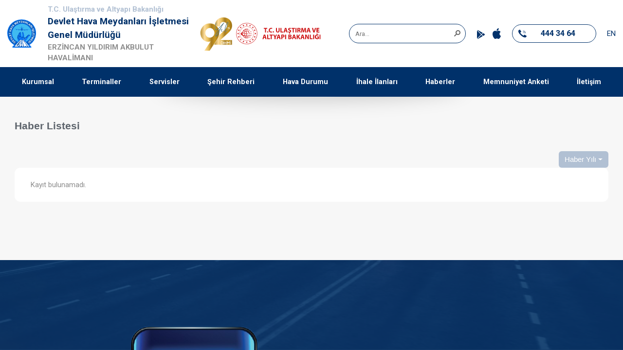

--- FILE ---
content_type: text/html; charset=utf-8
request_url: https://www.dhmi.gov.tr/Sayfalar/Havalimani/Erzincan/HaberListesi.aspx?Yil=2019
body_size: 23696
content:

<!DOCTYPE html >
<html lang="tr" dir="ltr">
    <head><meta http-equiv="X-UA-Compatible" content="IE=edge" /><meta name="viewport" content="width=device-width, initial-scale=1, shrink-to-fit=no" /><meta name="description" content="DEVLET HAVA MEYDANLARI İŞLETMESİ" /><meta name="GENERATOR" content="Microsoft SharePoint" /><meta http-equiv="Content-type" content="text/html; charset=utf-8" /><meta http-equiv="Expires" content="0" /><title>
	
	Haber Listesi

</title><link rel="shortcut icon" href="/Style%20Library/DHMI/image/logo.svg" type="image/vnd.microsoft.icon" id="favicon" />
        <link id="CssLink-4a90e669a47d4a099a0edec46bcd4aae" rel="stylesheet" type="text/css" href="/_layouts/15/1055/styles/Themable/corev15.css?rev=FgJyTN31sd6Xe62NO21uIw%3D%3DTAG0"/>
<style id="SPThemeHideForms" type="text/css">body {opacity:0 !important}</style>
        <script type="text/javascript">// <![CDATA[ 

var g_SPOffSwitches={};
// ]]>
</script>
<script type="text/javascript" src="/_layouts/15/1055/initstrings.js?rev=NuxxTXSVJrpc98MQ7c44mA%3D%3DTAG0"></script>
<script type="text/javascript" src="/_layouts/15/init.js?rev=JDVe0qeRv%2B47mYCLz1IHfw%3D%3DTAG0"></script>
<script type="text/javascript" src="/_layouts/15/theming.js?rev=SuLUbbwTXcxFWOWLFUsOkw%3D%3DTAG0"></script>
<script type="text/javascript" src="/ScriptResource.axd?d=_Gu9262Y6W7dqNQL4qED-ywOL-_yrizOQrSLE4Prdv783KULjmjF7PyszeLacZZtOLAS8PeG0dPtz-4FQLjBams0VaxRnJZxUjFAPxw9uE9quuGEhG6L4Q6kwnUeixfCNsvBkY6WYFJ3QJxmFyZ5amWFJAFPt2gajkt4DvWfEotr-d0JBgM4zvpbfN8tEqE-0&amp;t=ffffffffc820c398"></script>
<script type="text/javascript" src="/_layouts/15/blank.js?rev=lIC2vMCpQuPjRmKN1MbTBA%3D%3DTAG0"></script>
<script type="text/javascript" src="/ScriptResource.axd?d=iPpCNojZqPRQyGkkwCe19CRI7smU8UtQgvoxf-r4QKC7MkCcQV0YMhCPOxs8zvZyWcFYSFBPE-ufqFtewyMswo7SRAYf7-6niSXwpTxy0efsNUFTX8SeuoiOUZC-O8nDQwhtbtRRHBb-g1EAuuhRVTTKLu2XCef2wCtVMFjcOt-MLUlGomnoto-6UJA_HhS50&amp;t=ffffffffc820c398"></script>
<script type="text/javascript">RegisterSod("require.js", "\u002f_layouts\u002f15\u002frequire.js?rev=bv3fWJhk0uFGpVwBxnZKNQ\u00253D\u00253DTAG0");</script>
<script type="text/javascript">RegisterSod("strings.js", "\u002f_layouts\u002f15\u002f1055\u002fstrings.js?rev=fP5VLsCMqYQz2InNnE6aiA\u00253D\u00253DTAG0");</script>
<script type="text/javascript">RegisterSod("sp.res.resx", "\u002f_layouts\u002f15\u002f1055\u002fsp.res.js?rev=uzcDxLVOPWjJ0kTqMiNoWw\u00253D\u00253DTAG0");</script>
<script type="text/javascript">RegisterSod("sp.runtime.js", "\u002f_layouts\u002f15\u002fsp.runtime.js?rev=BU2AZrGoWD1j6\u00252BGREg1pDQ\u00253D\u00253DTAG0");RegisterSodDep("sp.runtime.js", "sp.res.resx");</script>
<script type="text/javascript">RegisterSod("sp.js", "\u002f_layouts\u002f15\u002fsp.js?rev=oPd5AHMlT\u00252Fk2\u00252Bfrgrw35zg\u00253D\u00253DTAG0");RegisterSodDep("sp.js", "sp.runtime.js");RegisterSodDep("sp.js", "sp.ui.dialog.js");RegisterSodDep("sp.js", "sp.res.resx");</script>
<script type="text/javascript">RegisterSod("sp.init.js", "\u002f_layouts\u002f15\u002fsp.init.js?rev=2MoYgNMLjxsigD00oYDW5Q\u00253D\u00253DTAG0");</script>
<script type="text/javascript">RegisterSod("sp.ui.dialog.js", "\u002f_layouts\u002f15\u002fsp.ui.dialog.js?rev=B6nJGP4w1dTYMjMMXiuOMg\u00253D\u00253DTAG0");RegisterSodDep("sp.ui.dialog.js", "sp.init.js");RegisterSodDep("sp.ui.dialog.js", "sp.res.resx");</script>
<script type="text/javascript">RegisterSod("core.js", "\u002f_layouts\u002f15\u002fcore.js?rev=wIyVleKS23oKCydwgUhXRw\u00253D\u00253DTAG0");RegisterSodDep("core.js", "strings.js");</script>
<script type="text/javascript">RegisterSod("menu.js", "\u002f_layouts\u002f15\u002fmenu.js?rev=SM133XOcJI\u00252FPEYSuSQ\u00252F6Uw\u00253D\u00253DTAG0");</script>
<script type="text/javascript">RegisterSod("mQuery.js", "\u002f_layouts\u002f15\u002fmquery.js?rev=6Os\u00252BGwlqndLZxDRlhC6zog\u00253D\u00253DTAG0");</script>
<script type="text/javascript">RegisterSod("callout.js", "\u002f_layouts\u002f15\u002fcallout.js?rev=ovXU\u00252BpTz\u00252FvAg3JyjmhLdqw\u00253D\u00253DTAG0");RegisterSodDep("callout.js", "strings.js");RegisterSodDep("callout.js", "mQuery.js");RegisterSodDep("callout.js", "core.js");</script>
<script type="text/javascript">RegisterSod("sp.core.js", "\u002f_layouts\u002f15\u002fsp.core.js?rev=jlwLTacFIUqwdeTHk203PQ\u00253D\u00253DTAG0");RegisterSodDep("sp.core.js", "strings.js");RegisterSodDep("sp.core.js", "sp.init.js");RegisterSodDep("sp.core.js", "core.js");</script>
<script type="text/javascript">RegisterSod("clienttemplates.js", "\u002f_layouts\u002f15\u002fclienttemplates.js?rev=UZ6GXg4iAHMMLj50QeSbGA\u00253D\u00253DTAG0");</script>
<script type="text/javascript">RegisterSod("sharing.js", "\u002f_layouts\u002f15\u002fsharing.js?rev=GQbFyiZZ3tMMSnVyKM0TDg\u00253D\u00253DTAG0");RegisterSodDep("sharing.js", "strings.js");RegisterSodDep("sharing.js", "mQuery.js");RegisterSodDep("sharing.js", "clienttemplates.js");RegisterSodDep("sharing.js", "core.js");</script>
<script type="text/javascript">RegisterSod("suitelinks.js", "\u002f_layouts\u002f15\u002fsuitelinks.js?rev=gVNYZ1fkBwxC98YykIDeJg\u00253D\u00253DTAG0");RegisterSodDep("suitelinks.js", "strings.js");RegisterSodDep("suitelinks.js", "core.js");</script>
<script type="text/javascript">RegisterSod("clientrenderer.js", "\u002f_layouts\u002f15\u002fclientrenderer.js?rev=upIJLJRMmH8\u00252BHly2ZAivUw\u00253D\u00253DTAG0");</script>
<script type="text/javascript">RegisterSod("srch.resources.resx", "\u002f_layouts\u002f15\u002f1055\u002fsrch.resources.js?rev=2Y0HjRAtI9ldXDi6icKKLg\u00253D\u00253DTAG0");</script>
<script type="text/javascript">RegisterSod("search.clientcontrols.js", "\u002f_layouts\u002f15\u002fsearch.clientcontrols.js?rev=8MJ6KfyxWGXjGPIWQAzKng\u00253D\u00253DTAG0");RegisterSodDep("search.clientcontrols.js", "sp.init.js");RegisterSodDep("search.clientcontrols.js", "clientrenderer.js");RegisterSodDep("search.clientcontrols.js", "srch.resources.resx");</script>
<script type="text/javascript">RegisterSod("sp.search.js", "\u002f_layouts\u002f15\u002fsp.search.js?rev=eMyDf7ZGV6rTjB2sDSdovA\u00253D\u00253DTAG0");RegisterSodDep("sp.search.js", "sp.init.js");RegisterSodDep("sp.search.js", "sp.runtime.js");</script>
<script type="text/javascript">RegisterSod("ajaxtoolkit.js", "\u002f_layouts\u002f15\u002fajaxtoolkit.js?rev=I3jVxnVkBqeUZ\u00252FWA\u00252BgwTLg\u00253D\u00253DTAG0");RegisterSodDep("ajaxtoolkit.js", "search.clientcontrols.js");</script>
<script type="text/javascript">RegisterSod("userprofile", "\u002f_layouts\u002f15\u002fsp.userprofiles.js?rev=J0M1pzLkfDXcJflabMvTYA\u00253D\u00253DTAG0");RegisterSodDep("userprofile", "sp.runtime.js");</script>
<script type="text/javascript">RegisterSod("followingcommon.js", "\u002f_layouts\u002f15\u002ffollowingcommon.js?rev=lPI30dgD7CmSTsrG1P8SbQ\u00253D\u00253DTAG0");RegisterSodDep("followingcommon.js", "strings.js");RegisterSodDep("followingcommon.js", "sp.js");RegisterSodDep("followingcommon.js", "userprofile");RegisterSodDep("followingcommon.js", "core.js");RegisterSodDep("followingcommon.js", "mQuery.js");</script>
<script type="text/javascript">RegisterSod("profilebrowserscriptres.resx", "\u002f_layouts\u002f15\u002f1055\u002fprofilebrowserscriptres.js?rev=gKOqOF4sJazOiuxO8wWpQA\u00253D\u00253DTAG0");</script>
<script type="text/javascript">RegisterSod("sp.ui.mysitecommon.js", "\u002f_layouts\u002f15\u002fsp.ui.mysitecommon.js?rev=umSLZ47DtEjI2LUwiDB1WA\u00253D\u00253DTAG0");RegisterSodDep("sp.ui.mysitecommon.js", "sp.init.js");RegisterSodDep("sp.ui.mysitecommon.js", "sp.runtime.js");RegisterSodDep("sp.ui.mysitecommon.js", "userprofile");RegisterSodDep("sp.ui.mysitecommon.js", "profilebrowserscriptres.resx");</script>
<script type="text/javascript">RegisterSod("browserScript", "\u002f_layouts\u002f15\u002fie55up.js?rev=0jxygzTtWSTOFekljoVKGQ\u00253D\u00253DTAG0");RegisterSodDep("browserScript", "strings.js");</script>
<script type="text/javascript">RegisterSod("inplview", "\u002f_layouts\u002f15\u002finplview.js?rev=BylHE5YcVn\u00252FyBzeNt2vKlQ\u00253D\u00253DTAG0");RegisterSodDep("inplview", "strings.js");RegisterSodDep("inplview", "core.js");RegisterSodDep("inplview", "clienttemplates.js");RegisterSodDep("inplview", "sp.js");</script>
<link type="text/xml" rel="alternate" href="/_vti_bin/spsdisco.aspx" />
            
            
            <link rel="canonical" href="https://dhmi.gov.tr:443/Sayfalar/Havalimani/Erzincan/HaberListesi.aspx?Yil=2019" />
            
            
        <span id="DeltaSPWebPartManager">
            
        </span>

        <!-- Meta Tags -->
        <meta charset="utf-8" /><meta name="viewport" content="width=device-width, initial-scale=1, shrink-to-fit=no" /><meta http-equiv="content-type" content="text/html; charset=UTF-8" /><meta name="description" content="DEVLET HAVA MEYDANLARI İŞLETMESİ" /><meta name="keywords" content="dhmi, dhmiport" /><meta name="author" content="Devlet Hava Meydanları İşletmesi" />
        <!-- Page Title -->


        <!-- Stylesheet -->
        
        <link href="/Style%20Library/DHMI/css/theme.min.css" rel="stylesheet" /><link href="/Style%20Library/DHMI/css/custom.css" rel="stylesheet" /><link href="/Style%20Library/DHMI/css/HavalimaniCustom.css" rel="stylesheet" />


<!-- Global site tag (gtag.js) - Google Analytics -->
<script async src="https://www.googletagmanager.com/gtag/js?id=UA-172345347-1"></script>
<script>
  window.dataLayer = window.dataLayer || [];
  function gtag(){dataLayer.push(arguments);}
  gtag('js', new Date());

  gtag('config', 'UA-172345347-1');
</script>


    </head>
    <body onhashchange="if (typeof(_spBodyOnHashChange) != 'undefined') _spBodyOnHashChange();">
        
        <div id="imgPrefetch" style="display:none">
<img src="/Style%20Library/DHMI/image/logo.svg?rev=43" />
<img src="/_layouts/15/images/spcommon.png?rev=43" />
</div>

        <form method="post" action="./HaberListesi.aspx?Yil=2019" onsubmit="javascript:return WebForm_OnSubmit();" id="aspnetForm">
<div class="aspNetHidden">
<input type="hidden" name="_wpcmWpid" id="_wpcmWpid" value="" />
<input type="hidden" name="wpcmVal" id="wpcmVal" value="" />
<input type="hidden" name="MSOWebPartPage_PostbackSource" id="MSOWebPartPage_PostbackSource" value="" />
<input type="hidden" name="MSOTlPn_SelectedWpId" id="MSOTlPn_SelectedWpId" value="" />
<input type="hidden" name="MSOTlPn_View" id="MSOTlPn_View" value="0" />
<input type="hidden" name="MSOTlPn_ShowSettings" id="MSOTlPn_ShowSettings" value="False" />
<input type="hidden" name="MSOGallery_SelectedLibrary" id="MSOGallery_SelectedLibrary" value="" />
<input type="hidden" name="MSOGallery_FilterString" id="MSOGallery_FilterString" value="" />
<input type="hidden" name="MSOTlPn_Button" id="MSOTlPn_Button" value="none" />
<input type="hidden" name="__EVENTTARGET" id="__EVENTTARGET" value="" />
<input type="hidden" name="__EVENTARGUMENT" id="__EVENTARGUMENT" value="" />
<input type="hidden" name="__REQUESTDIGEST" id="__REQUESTDIGEST" value="noDigest" />
<input type="hidden" name="MSOSPWebPartManager_DisplayModeName" id="MSOSPWebPartManager_DisplayModeName" value="Browse" />
<input type="hidden" name="MSOSPWebPartManager_ExitingDesignMode" id="MSOSPWebPartManager_ExitingDesignMode" value="false" />
<input type="hidden" name="MSOWebPartPage_Shared" id="MSOWebPartPage_Shared" value="" />
<input type="hidden" name="MSOLayout_LayoutChanges" id="MSOLayout_LayoutChanges" value="" />
<input type="hidden" name="MSOLayout_InDesignMode" id="MSOLayout_InDesignMode" value="" />
<input type="hidden" name="_wpSelected" id="_wpSelected" value="" />
<input type="hidden" name="_wzSelected" id="_wzSelected" value="" />
<input type="hidden" name="MSOSPWebPartManager_OldDisplayModeName" id="MSOSPWebPartManager_OldDisplayModeName" value="Browse" />
<input type="hidden" name="MSOSPWebPartManager_StartWebPartEditingName" id="MSOSPWebPartManager_StartWebPartEditingName" value="false" />
<input type="hidden" name="MSOSPWebPartManager_EndWebPartEditing" id="MSOSPWebPartManager_EndWebPartEditing" value="false" />
<input type="hidden" name="__VIEWSTATE" id="__VIEWSTATE" value="Sd6cp8hm03sFiV5ogHb2Im7wvcJScYjxHFRcQhp5txLPZAHBfNpayeT0Z2qjOXA72NC22/tGRqGfE5BiU0A+5s+m/TS53EWvYOe3T09uziS6FJpEKtuoRXAS3Luxm8gOoLSBrXqms1BFj7s5jvdraevH6w85Z0vxD4oyBAZieblGhS17pr0lX/g4r4Cq0HAR3B/I5ZZt4z/OJnPE4nMRA8X7vMu0OFELKZ/683GBfWE4e9nGcWzzeP1LMXx84RctHuz1QEMENsk0SNMg61lGGlqSo0t+hMY5cyJ37S4XkDrblYTjgvLIPKI/NkqD3Ap4n1gfHwH5NhBOYq7dENC/DzRyyMo4UeDuO/pQG7fp3/WDpmjM5v8aIqg2ZY3b971mIHpqYghvB7aefODnvG0diwo7VTjdkzyNYG9vD3o1IY/AXn4t1b6981BXshnf3QQWtbcxJFKfFDUET8N6esYAU6mFtGXnQ9x/v1BhRAjd6KYob7V0hpIjAEAyVW4iS5U+rgTFcxmVFT7o30DrgWugha6Flx8NvQzqlHYnvkk4bTcph69k4/rekoumTgkkHGU/tAWSFN1ci5BF1O1a7udIClzPUdXct8DdimAk+qq/4iHiGs3bmrLASIzOrRy/ZKY9mMii+n+tY0h3RgTxMfR4bYc1Aki2fpX4rJ30oP/9t2+5OgHY0NBuF7bHu098Rov7" />
</div>

<script type="text/javascript">
//<![CDATA[
var theForm = document.forms['aspnetForm'];
if (!theForm) {
    theForm = document.aspnetForm;
}
function __doPostBack(eventTarget, eventArgument) {
    if (!theForm.onsubmit || (theForm.onsubmit() != false)) {
        theForm.__EVENTTARGET.value = eventTarget;
        theForm.__EVENTARGUMENT.value = eventArgument;
        theForm.submit();
    }
}
//]]>
</script>


<script src="/WebResource.axd?d=Eu5Nv8CBtcMoFj5drqP0O_anGO3DoqbZCpS4XVDw4CV4Xc4Yev5j6Y2V-xZ3hkEap8u0AzzRX7Uopa2hIws8RUNW-lb8piKk__sEylN-7oM1&amp;t=638563379773552689" type="text/javascript"></script>


<script type="text/javascript">
//<![CDATA[
var MSOWebPartPageFormName = 'aspnetForm';
var g_presenceEnabled = true;
var g_wsaEnabled = false;

var g_correlationId = '6e16f0a1-6cdb-90bf-4eb5-662ff661dbbe';
var g_wsaQoSEnabled = false;
var g_wsaQoSDataPoints = [];
var g_wsaRUMEnabled = false;
var g_wsaLCID = 1055;
var g_wsaListTemplateId = 850;
var g_wsaSiteTemplateId = 'BLANKINTERNET#0';
var _spPageContextInfo={"webServerRelativeUrl":"/","webAbsoluteUrl":"https://www.dhmi.gov.tr","viewId":"","listId":"{1f183f61-5b99-4d8c-b8f6-3047cc1c2b4e}","listPermsMask":{"High":16,"Low":196673},"listUrl":"/Sayfalar","listTitle":"Sayfalar","listBaseTemplate":850,"viewOnlyExperienceEnabled":false,"blockDownloadsExperienceEnabled":false,"idleSessionSignOutEnabled":false,"cdnPrefix":"","siteAbsoluteUrl":"https://www.dhmi.gov.tr","siteId":"{00a0da1a-3651-4ba7-9672-3fc9fdf11806}","showNGSCDialogForSyncOnTS":false,"supportPoundStorePath":true,"supportPercentStorePath":true,"siteSubscriptionId":null,"CustomMarkupInCalculatedFieldDisabled":true,"AllowCustomMarkupInCalculatedField":false,"isSPO":false,"farmLabel":null,"serverRequestPath":"/Sayfalar/Havalimani/Erzincan/HaberListesi.aspx","layoutsUrl":"_layouts/15","webId":"{a695f5bf-e381-4f28-9fab-362abdbfe684}","webTitle":"DHMI Kurumsal Web Sitesi","webTemplate":"53","webTemplateConfiguration":"BLANKINTERNET#0","webDescription":"Giriş","tenantAppVersion":"0","isAppWeb":false,"webLogoUrl":"/SiteAssets/logo.svg","webLanguage":1055,"currentLanguage":1055,"currentUICultureName":"tr-TR","currentCultureName":"tr-TR","currentCultureLCID":1055,"env":null,"nid":0,"fid":0,"serverTime":"2026-01-24T08:58:39.9576906Z","siteClientTag":"17337$$16.0.10417.20083","crossDomainPhotosEnabled":false,"openInClient":false,"Has2019Era":true,"webUIVersion":15,"webPermMasks":{"High":16,"Low":196673},"pageListId":"{1f183f61-5b99-4d8c-b8f6-3047cc1c2b4e}","pageItemId":1310,"pagePermsMask":{"High":16,"Low":196673},"pagePersonalizationScope":1,"userEmail":"","userId":0,"userLoginName":null,"userDisplayName":null,"isAnonymousUser":true,"isAnonymousGuestUser":false,"isEmailAuthenticationGuestUser":false,"isExternalGuestUser":false,"systemUserKey":null,"alertsEnabled":true,"siteServerRelativeUrl":"/","allowSilverlightPrompt":"True","themeCacheToken":"/::397:","themedCssFolderUrl":null,"themedImageFileNames":null,"modernThemingEnabled":true,"isSiteAdmin":false,"ExpFeatures":[480216468,1884350801,1158731092,62197791,538521105,335811073,4194306,34614301,268500996,-1946025984,28445328,-2147475455,134291456,65536,288,950272,1282,808326148,134217873,0,0,-1073217536,545285252,18350656,-467402752,6291457,-2147483644,1074794496,-1728053184,1845537108,622628,4102,0,0,0,0,0,0,0,0,0,0,0,0,0,0,0],"killSwitches":{},"InternalValidAuthorities":["stage.dhmi.gov.tr","lt-webbe02","lt-webbe01:50000","web.dhmi.gov.tr","www.dhmi.gov.tr","prod.dhmi.gov.tr","dhmi.gov.tr","ssd.dhmi.gov.tr","mysites.dhmi.gov.tr"],"CorrelationId":"6e16f0a1-6cdb-90bf-4eb5-662ff661dbbe","hasManageWebPermissions":false,"isNoScriptEnabled":false,"groupId":null,"groupHasHomepage":true,"groupHasQuickLaunchConversationsLink":false,"departmentId":null,"hubSiteId":null,"hasPendingWebTemplateExtension":false,"isHubSite":false,"isWebWelcomePage":false,"siteClassification":"","hideSyncButtonOnODB":false,"showNGSCDialogForSyncOnODB":false,"sitePagesEnabled":false,"sitePagesFeatureVersion":0,"DesignPackageId":"00000000-0000-0000-0000-000000000000","groupType":null,"groupColor":"#0273eb","siteColor":"#0273eb","headerEmphasis":0,"navigationInfo":null,"guestsEnabled":false,"MenuData":{"SignInUrl":"/_layouts/15/Authenticate.aspx?Source=%2FSayfalar%2FHavalimani%2FErzincan%2FHaberListesi%2Easpx%3FYil%3D2019"},"RecycleBinItemCount":-1,"PublishingFeatureOn":true,"PreviewFeaturesEnabled":false,"disableAppViews":false,"disableFlows":false,"serverRedirectedUrl":null,"formDigestValue":"0x2653CE9BD3E0E4363F9CDA3D8FBC01F3FDCA3640CBDD5366B3B8DC62A16E38A07ED675C4EB09FC783DACB51573A6095AC676A9B556832281827A162D1EE0AE9F,24 Jan 2026 08:58:39 -0000","maximumFileSize":10240,"formDigestTimeoutSeconds":1800,"canUserCreateMicrosoftForm":false,"canUserCreateVisioDrawing":true,"readOnlyState":null,"isTenantDevSite":false,"preferUserTimeZone":false,"userTimeZoneData":null,"userTime24":false,"userFirstDayOfWeek":null,"webTimeZoneData":null,"webTime24":false,"webFirstDayOfWeek":null,"isSelfServiceSiteCreationEnabled":null,"alternateWebAppHost":"","aadTenantId":"","aadUserId":"","aadInstanceUrl":"","msGraphEndpointUrl":"https://","allowInfectedDownload":true};_spPageContextInfo.updateFormDigestPageLoaded=new Date();_spPageContextInfo.clientServerTimeDelta=new Date(_spPageContextInfo.serverTime)-new Date();if(typeof(define)=='function'){define('SPPageContextInfo',[],function(){return _spPageContextInfo;});}var L_Menu_BaseUrl="";
var L_Menu_LCID="1055";
var L_Menu_SiteTheme="null";
document.onreadystatechange=fnRemoveAllStatus; function fnRemoveAllStatus(){removeAllStatus(true)};Flighting.ExpFeatures = [480216468,1884350801,1158731092,62197791,538521105,335811073,4194306,34614301,268500996,-1946025984,28445328,-2147475455,134291456,65536,288,950272,1282,808326148,134217873,0,0,-1073217536,545285252,18350656,-467402752,6291457,-2147483644,1074794496,-1728053184,1845537108,622628,4102,0,0,0,0,0,0,0,0,0,0,0,0,0,0,0]; (function()
{
    if(typeof(window.SP) == "undefined") window.SP = {};
    if(typeof(window.SP.YammerSwitch) == "undefined") window.SP.YammerSwitch = {};

    var ysObj = window.SP.YammerSwitch;
    ysObj.IsEnabled = false;
    ysObj.TargetYammerHostName = "www.yammer.com";
} )(); var _spWebPartComponents = new Object();//]]>
</script>

<script src="/_layouts/15/blank.js?rev=lIC2vMCpQuPjRmKN1MbTBA%3D%3DTAG0" type="text/javascript"></script>
<script type="text/javascript">
//<![CDATA[
window.SPThemeUtils && SPThemeUtils.RegisterCssReferences([{"Url":"\u002f_layouts\u002f15\u002f1055\u002fstyles\u002fThemable\u002fcorev15.css?rev=FgJyTN31sd6Xe62NO21uIw\u00253D\u00253DTAG0","OriginalUrl":"\u002f_layouts\u002f15\u002f1055\u002fstyles\u002fThemable\u002fcorev15.css?rev=FgJyTN31sd6Xe62NO21uIw\u00253D\u00253DTAG0","Id":"CssLink-4a90e669a47d4a099a0edec46bcd4aae","ConditionalExpression":"","After":"","RevealToNonIE":"false"}]);
(function(){

        if (typeof(_spBodyOnLoadFunctions) === 'undefined' || _spBodyOnLoadFunctions === null) {
            return;
        }
        _spBodyOnLoadFunctions.push(function() {
            SP.SOD.executeFunc('core.js', 'FollowingDocument', function() { FollowingDocument(); });
        });
    })();(function(){

        if (typeof(_spBodyOnLoadFunctions) === 'undefined' || _spBodyOnLoadFunctions === null) {
            return;
        }
        _spBodyOnLoadFunctions.push(function() {
            SP.SOD.executeFunc('core.js', 'FollowingCallout', function() { FollowingCallout(); });
        });
    })();if (typeof(DeferWebFormInitCallback) == 'function') DeferWebFormInitCallback();function WebForm_OnSubmit() {
UpdateFormDigest('\u002f', 1440000);if (typeof(_spFormOnSubmitWrapper) != 'undefined') {return _spFormOnSubmitWrapper();} else {return true;};
return true;
}
//]]>
</script>

<div class="aspNetHidden">

	<input type="hidden" name="__VIEWSTATEGENERATOR" id="__VIEWSTATEGENERATOR" value="369F1367" />
	<input type="hidden" name="__VIEWSTATEENCRYPTED" id="__VIEWSTATEENCRYPTED" value="" />
</div>
            <script type="text/javascript">
//<![CDATA[
Sys.WebForms.PageRequestManager._initialize('ctl00$ScriptManager', 'aspnetForm', [], [], [], 90, 'ctl00');
//]]>
</script>




            <div>
	



                <div id="TurnOnAccessibility" style="display: none" class="s4-notdlg noindex">
                    <a id="linkTurnOnAcc" href="#" class="ms-accessible ms-acc-button" onclick="SetIsAccessibilityFeatureEnabled(true);UpdateAccessibilityUI();document.getElementById('linkTurnOffAcc').focus();return false;">
                        Daha yüksek erişilebilirlik modunu aç
                    </a>
                </div>
                <div id="TurnOffAccessibility" style="display: none" class="s4-notdlg noindex">
                    <a id="linkTurnOffAcc" href="#" class="ms-accessible ms-acc-button" onclick="SetIsAccessibilityFeatureEnabled(false);UpdateAccessibilityUI();document.getElementById('linkTurnOnAcc').focus();return false;">
                        Daha yüksek erişilebilirlik modunu kapat
                    </a>
                </div>
            
</div>
            <div id="ms-designer-ribbon">
                



                <div>
	



                    <div id="s4-ribbonrow" style="visibility: hidden; display: none">
                    </div>
                
</div>
                
                <div id="DeltaPageStatusBar">
	
                    <div id="pageStatusBar">
                    </div>
                
</div>
                </SharePoint:SPSecurityTrimmedControl>
            </div>
            <span>



                
<a id="ctl00_ctl71_ExplicitLogin" class="ms-signInLink" href="https://www.dhmi.gov.tr/_layouts/15/Authenticate.aspx?Source=%2FSayfalar%2FHavalimani%2FErzincan%2FHaberListesi%2Easpx%3FYil%3D2019" style="display:inline-block;">Oturum Aç</a>

            </span>

            <div id="s4-workspace">
                <div id="s4-bodyContainer">
                    <!-- Header -->
                    <header class="site-head">
                        <div class="container-fluid">
                            <div class="d-flex align-items-center px-xl-4 py-2">
                                <div class="logo">
                                    <a href="AnaSayfa.aspx">
                                        <img class="img-fluid" src="/Style%20Library/DHMI/image/logo.svg" alt="Logo"></a>
                                </div>
                                <div class="text font-weight-bold ml-2 ml-sm-4 mr-3">
									<p class="text-dhm-gray-blue">T.C. Ulaştırma ve Altyapı Bakanlığı</p>
                                    <p class="-f22 text-primary">Devlet Hava Meydanları İşletmesi Genel Müdürlüğü</p>
									
            <p>ERZİNCAN YILDIRIM AKBULUT HAVALİMANI</p>
            <p id="flightnumber" style="display:none">23</p>

									
                                </div>
                                <img class="d-none d-lg-inline-block" style="width: 80px;" src="/PublishingImages/Sayfalar/Forms/AllItems/dhmi-88-logo.svg" alt="88 Logo">
                                <div class="right-bar d-flex align-items-center ml-auto"><a href="https://uab.gov.tr"><img class="d-none d-lg-inline-block" src="/Style%20Library/DHMI/image/red-logo.svg" alt="red Logo"></a>
                                    <div class="search-area">
                                        <div id="DeltaPlaceHolderSearchArea" class="ms-mpSearchBox ms-floatRight">
	
                                            
												<div id="searchInputBox">
                                                    <div class="ms-webpart-chrome ms-webpart-chrome-fullWidth ">
		<div WebPartID="00000000-0000-0000-0000-000000000000" HasPers="true" id="WebPartWPQ1" width="100%" class="ms-WPBody noindex " OnlyForMePart="true" allowDelete="false" style="" ><div componentid="ctl00_ContentPlaceHolder1_SmallSearchInputBox1_csr" id="ctl00_ContentPlaceHolder1_SmallSearchInputBox1_csr"><div id="SearchBox" name="Control"><div class="ms-srch-sb ms-srch-sb-border" id="ctl00_ContentPlaceHolder1_SmallSearchInputBox1_csr_sboxdiv"><input type="search" value="Ara..." maxlength="2048" title="Ara..." id="ctl00_ContentPlaceHolder1_SmallSearchInputBox1_csr_sbox" autocomplete="off" autocorrect="off" onkeypress="EnsureScriptFunc('Search.ClientControls.js', 'Srch.U', function() {if (Srch.U.isEnterKey(String.fromCharCode(event.keyCode))) {$find('ctl00_ContentPlaceHolder1_SmallSearchInputBox1_csr').search($get('ctl00_ContentPlaceHolder1_SmallSearchInputBox1_csr_sbox').value);return Srch.U.cancelEvent(event);}})" onkeydown="EnsureScriptFunc('Search.ClientControls.js', 'Srch.U', function() {var ctl = $find('ctl00_ContentPlaceHolder1_SmallSearchInputBox1_csr');ctl.activateDefaultQuerySuggestionBehavior();})" onfocus="EnsureScriptFunc('Search.ClientControls.js', 'Srch.U', function() {var ctl = $find('ctl00_ContentPlaceHolder1_SmallSearchInputBox1_csr');ctl.hidePrompt();ctl.setBorder(true);})" onblur="EnsureScriptFunc('Search.ClientControls.js', 'Srch.U', function() {var ctl = $find('ctl00_ContentPlaceHolder1_SmallSearchInputBox1_csr'); if (ctl){ ctl.showPrompt(); ctl.setBorder(false);}})" class="ms-textSmall ms-srch-sb-prompt ms-helperText" role="combobox" aria-owns="ctl00_ContentPlaceHolder1_SmallSearchInputBox1_csr_AutoCompList" aria-haspopup="true" aria-autocomplete="list" aria-expanded="false" /><a title="Ara" role="button" class="ms-srch-sb-searchLink" id="ctl00_ContentPlaceHolder1_SmallSearchInputBox1_csr_SearchLink" onclick="EnsureScriptFunc('Search.ClientControls.js', 'Srch.U', function() {$find('ctl00_ContentPlaceHolder1_SmallSearchInputBox1_csr').search($get('ctl00_ContentPlaceHolder1_SmallSearchInputBox1_csr_sbox').value);})" href="javascript: {}" aria-label="Ara"><img src="/_layouts/15/images/searchresultui.png?rev=43#ThemeKey=searchresultui" class="ms-srch-sb-searchImg" id="searchImg" alt="Ara" /></a><div class="ms-qSuggest-container ms-shadow" id="AutoCompContainer"><div id="ctl00_ContentPlaceHolder1_SmallSearchInputBox1_csr_AutoCompList" role="listbox" aria-label="Öneriler"></div></div></div></div></div><noscript><div id="ctl00_ContentPlaceHolder1_SmallSearchInputBox1_noscript">Tarayıcınızda JavaScript etkin değil gibi görünüyor. Lütfen JavaScript&#39;i etkinleştirin ve yeniden deneyin.</div></noscript><div id="ctl00_ContentPlaceHolder1_SmallSearchInputBox1">

		</div><div class="ms-clear"></div></div>
	</div>
                                                </div>
                                            
                                        
</div>

                                    </div>
                                    <ul class="store-icons list-inline list-group flex-row align-items-end">
                                        <li><a class="d-flex align-items-end" href="https://play.google.com/store/apps/details?id=ub.dhmi.gov.tr&hl=es_AR">
                                            <svg width="15.995" height="18.11" viewBox="0 0 15.995 18.11">
                                                <path d="M2.412.231A1.571 1.571 0 00.905.159l8.131 8.148 2.662-2.671zM.158.913A1.657 1.657 0 000 1.62v14.9a1.593 1.593 0 00.159.7l8.128-8.166zm8.879 8.9L.919 17.969a1.593 1.593 0 00.673.143 1.577 1.577 0 00.82-.221l9.286-5.415zm6.193-2.116l-.01-.006-2.577-1.5-2.857 2.87 2.859 2.865 2.585-1.507a1.592 1.592 0 000-2.721z"></path>
                                            </svg></a></li>
                                        <li><a class="d-flex align-items-end" href="https://apps.apple.com/gb/app/dhmi-u%C3%A7u%C5%9F-rehberim/id1177453801">
                                            <svg width="17.942" height="21.955" viewBox="0 0 17.942 21.955">
                                                <path d="M.925 8.071C-.931 11.292.249 16.18 2.301 19.143c1.025 1.482 2.062 2.812 3.483 2.812h.081a4.3 4.3 0 001.616-.431 4.426 4.426 0 011.915-.454 4.162 4.162 0 011.822.439 3.861 3.861 0 001.746.419c1.6-.03 2.583-1.465 3.45-2.731a12.106 12.106 0 001.512-3.1l.006-.02a.18.18 0 00-.1-.221l-.013-.006a4.587 4.587 0 01-2.78-4.2 4.722 4.722 0 012.231-3.947l.018-.011a.18.18 0 00.051-.253 5.193 5.193 0 00-4.084-2.218 3.48 3.48 0 00-.356-.017 7.12 7.12 0 00-2.563.64 4.121 4.121 0 01-1.228.367 4.018 4.018 0 01-1.27-.371 6.155 6.155 0 00-2.239-.569h-.057a5.489 5.489 0 00-4.617 2.8z"></path>
                                                <path d="M13.261 0a5.013 5.013 0 00-3.309 1.7 4.7 4.7 0 00-1.189 3.482.18.18 0 00.164.156c.077.006.155.009.233.009a4.24 4.24 0 003.124-1.6A4.952 4.952 0 0013.447.16a.181.181 0 00-.186-.16z"></path>
                                            </svg></a></li>
                                    </ul>
                                    <a class="btn btn-outline-primary rounded-pill d-flex align-items-center font-weight-bold" href="http://alo.dhmi.gov.tr">
                                        <svg width="16.771" height="16.771" viewBox="0 0 16.771 16.771">
                                            <path d="M16.446 13.336l-1.86-1.236-1.653-1.1a.732.732 0 00-.983.16l-1.023 1.315a.728.728 0 01-.93.193A11.908 11.908 0 016.672 10.1 11.993 11.993 0 014.11 6.774a.728.728 0 01.193-.93l1.315-1.023a.732.732 0 00.16-.983l-1.068-1.6L3.436.326A.732.732 0 002.45.1L.982.985A1.794 1.794 0 00.167 2.04c-.4 1.464-.483 4.694 4.694 9.871s8.407 5.1 9.871 4.694a1.794 1.794 0 001.055-.815l.881-1.469a.732.732 0 00-.222-.985z"></path>
                                            <path d="M9.542 2.602a4.921 4.921 0 014.916 4.916.289.289 0 10.578 0 5.5 5.5 0 00-5.494-5.494.289.289 0 100 .578z"></path>
                                            <path d="M9.542 4.337a3.184 3.184 0 013.181 3.181.289.289 0 00.578 0 3.763 3.763 0 00-3.759-3.759.289.289 0 000 .578z"></path>
                                            <path d="M9.542 6.071a1.447 1.447 0 011.446 1.446.289.289 0 10.578 0 2.026 2.026 0 00-2.024-2.024.289.289 0 100 .578z"></path>
                                        </svg><span class="align-middle -f18 mx-4" id="call">444 34 64</span></a>
                                    <div class="language-area">
                                        <p class="text-primary">
                                            <a href="/Sayfalar/EN/DefaultEN.aspx"> <span class="align-middle">EN</span></a>
                                          
                                        </p>
                                    </div>
                                </div>
                                <div class="menu-btn ml-auto"><span class="line"></span><span class="line"></span><span class="line"></span></div>
                            </div>
                        </div>
                        <nav class="bg-primary" id="text-white">
                            <div class="container-xl h-100 px-lg-3 px-0">
                                <ul class="list-group list-inline justify-content-lg-around flex-lg-wrap flex-lg-row h-100 align-items-center justify-content-start py-5 py-lg-0 ">
									<li><a class="text-reset" href="GenelBilgiler.aspx">Kurumsal</a></li>
									<li><a class="text-reset" href="IcHatlarTerminali.aspx">Terminaller</a></li>
									<li><a class="text-reset" href="ElektronikSistemler.aspx">Servisler</a></li>
									<li><a class="text-reset" href="SehirTarihcesi.aspx">Şehir Rehberi</a></li>
									<li><a class="text-reset" href="HavaDurumu.aspx">Hava Durumu</a></li>
									<li><a class="text-reset" href="IhaleIlanlari.aspx">İhale İlanları</a></li>
									<li><a class="text-reset" href="HaberListesi.aspx">Haberler</a></li>
									<li><a class="text-reset" href="MemnuniyetAnketi.aspx">Memnuniyet Anketi</a></li>
									<li><a class="text-reset" href="IletisimBilgileri.aspx">İletişim</a></li>
                                </ul>
                            </div>
                        </nav>
                    </header>
                    <div id="wrapper">
                        <!-- Start main-content -->
                        <main>
                            <!-- içerik başladı -->
                            <div data-name="ContentPlaceHolderMain">


                                <span id="DeltaPlaceHolderMain">
                                    
    
    <div class="page-wrapper">
        <article class="py-5">
          <div class="container-xl">
            <h4 class="mb-2" style="margin-left:15px;">Haber Listesi</h4>
               <h4 class="mb-2">

                           
                       </h4>
                    
              <div class="ms-webpart-zone ms-fullWidth">
	<div id="MSOZoneCell_WebPartctl00_ctl38_g_a108f45c_4723_47e7_bc11_92b30664207c" class="s4-wpcell-plain ms-webpartzone-cell ms-webpart-cell-vertical-inline-table ms-webpart-cell-vertical ms-fullWidth ">
		<div class="ms-webpart-chrome ms-webpart-chrome-vertical ms-webpart-chrome-fullWidth ">
			<div WebPartID="a108f45c-4723-47e7-bc11-92b30664207c" HasPers="false" id="WebPartctl00_ctl38_g_a108f45c_4723_47e7_bc11_92b30664207c" width="100%" class="ms-WPBody noindex " allowDelete="false" allowExport="false" style="" ><div id="ctl00_ctl38_g_a108f45c_4723_47e7_bc11_92b30664207c">
				




 <div class="page-wrapper">
        <section class="py-3"></section>
        <div class="pb-5">
          <div class="container-xl">
            <div class="form-row">
              <div class="col-lg-12" data-transition="45">
                <div class="form-row align-items-center">
                  <div class="col-lg-10">
                    
                  </div>
                  <div class="col-lg-2">
                    <div id="btn-duyuru" class="btn-group">
                      <button class="btn btn-light bg-dhm-gray-blue text-white dropdown-toggle border-dhm-gray-blue" type="button" data-toggle="dropdown">Haber Yılı</button>
                      <div class="dropdown-menu">
                          
                            <a class="dropdown-item" href="HaberListesi.aspx?Yil=2026">2026 Haberleri</a>

                          
                            <a class="dropdown-item" href="HaberListesi.aspx?Yil=2025">2025 Haberleri</a>

                          
                            <a class="dropdown-item" href="HaberListesi.aspx?Yil=2024">2024 Haberleri</a>

                          
                            <a class="dropdown-item" href="HaberListesi.aspx?Yil=2023">2023 Haberleri</a>

                          
                            <a class="dropdown-item" href="HaberListesi.aspx?Yil=2022">2022 Haberleri</a>

                          
                            <a class="dropdown-item" href="HaberListesi.aspx?Yil=2021">2021 Haberleri</a>

                          
                            <a class="dropdown-item" href="HaberListesi.aspx?Yil=2020">2020 Haberleri</a>

                          
                            <a class="dropdown-item" href="HaberListesi.aspx?Yil=2019">2019 Haberleri</a>

                          
                            <a class="dropdown-item" href="HaberListesi.aspx?Yil=2018">2018 Haberleri</a>

                          
                          
                       
                      </div>
                    </div>
                  </div>
                </div>
                  <div class="bg-white rounded-lg p-4 mb-4">


       <div class="row item">
                   <span class="mx-4">Kayıt bulunamadı.</span>
                  </div>



                      </div>     
                 
              </div>
             
            </div>
          </div>
        </div>
        
      </div>

































			</div><div class="ms-clear"></div></div>
		</div>
	</div>
</div>
          </div>
        </article>
        
      </div>

	

<div style='display:none' id='hidZone'><menu class="ms-hide">
	<ie:menuitem id="MSOMenu_Help" iconsrc="/_layouts/15/images/HelpIcon.gif" onmenuclick="MSOWebPartPage_SetNewWindowLocation(MenuWebPart.getAttribute(&#39;helpLink&#39;), MenuWebPart.getAttribute(&#39;helpMode&#39;))" text="Yardım" type="option" style="display:none">

	</ie:menuitem>
</menu></div>
                                </span>

                            </div>
                            <!-- içerik bitti -->

                            <section class="store-banner position-relative">
                                <div class="bg-image-area position-absolute w-h-100 mask" style="background-image: url(/Style%20Library/DHMI/image/app-bg-img.jpg)">
                                    <!--img.center-img(src=img + 'app-bg-img.jpg', alt="bg img")-->
                                </div>
                                <div class="container-md position-relative z-index py-5 text-center text-lg-left">
                                    <div class="product-animate-area py-lg-5">
                                        <div class="row align-items-center">
                                            <div class="col-lg-6 text-center" data-transition="45">
                                                <div class="product text-center position-relative d-inline-flex flex-column align-items-center">
                                                    <img class="img-fluid mb-4 mb-sm-0" src="/Style%20Library/DHMI/image/app-img.png" alt="App img">
                                                    <!-- <img class="img-fluid fixed-bottom position-absolute pr-5" src="/Style%20Library/DHMI/image/plane.svg" alt="Plane img" data-transition="-30">-->                                                </div>
                                            </div>
                                            <div class="col-lg-5" data-transition="45">
                                                <div class="text text-white py-4">
                                                    <h2 class="font-weight-bolder text-dhm-blue-light mb-3">DHMİ Mobil Uygulaması</h2>
                                                    <p class="h3 font-weight-light text-white mb-3">DHMİ Mobil uygulamasını<a class="d-inline-block text-reset font-weight-bolder" href="#">&nbsp;ÜCRETSİZ&nbsp;</a>İndirin</p>
                                                    <div class="row">
                                                        <div class="col-sm-6">
                                                            <div class="pl-sm-4 py-2 py-md-3 my-4 my-md-5 border-left border-info">
                                                                <ul class="list-group list-inline">
                                                                    <li class="lead font-weight-bold">HABERLER VE<br>
                                                                        DUYURULAR</li>
                                                                    <li class="lead font-weight-bold">İHALE İLANLARI</li>
                                                                </ul>
                                                            </div>
                                                        </div>
                                                        <div class="col-sm-6">
                                                            <div class="pl-sm-4 py-2 py-md-3 my-4 my-md-5 border-left border-info">
                                                                <ul class="list-group list-inline">
                                                                    <li class="lead font-weight-bold">DHMİ TV</li>
                                                                    <li class="lead font-weight-bold">PROJELER</li>
                                                                    <li class="lead font-weight-bold">İLETİŞİM</li>
                                                                    <li class="lead font-weight-bold">ÇEK GÖNDER</li>
                                                                </ul>
                                                            </div>
                                                        </div>
                                                    </div>
                                                    <div class="form-row  justify-content-center">
                                                        <div class="col-xl-5 col-lg-6 col-sm-4 mb-2">
                                                            <a class="btn btn-block btn-light rounded-pill d-flex align-items-center justify-content-center justify-content-sm-start text-primary btn-icon-arrow-right font-weight-bolder py-3" href="https://apps.apple.com/gb/app/dhmi-u%C3%A7u%C5%9F-rehberim/id1177453801">
                                                                <svg class="fill-primary" width="23" height="28" viewBox="0 0 17.942 21.955">
                                                                    <path d="M28.8,75.185c-1.856,3.221-.676,8.109,1.376,11.072,1.025,1.482,2.062,2.812,3.483,2.812l.081,0a4.3,4.3,0,0,0,1.616-.431,4.426,4.426,0,0,1,1.915-.454,4.162,4.162,0,0,1,1.822.439,3.861,3.861,0,0,0,1.746.419c1.6-.03,2.583-1.465,3.45-2.731a12.106,12.106,0,0,0,1.512-3.1l.006-.02a.18.18,0,0,0-.1-.221l-.013-.006a4.587,4.587,0,0,1-2.78-4.2,4.722,4.722,0,0,1,2.231-3.947l.018-.011a.18.18,0,0,0,.051-.253,5.193,5.193,0,0,0-4.084-2.218c-.116-.012-.236-.017-.356-.017a7.12,7.12,0,0,0-2.563.64,4.121,4.121,0,0,1-1.228.367,4.018,4.018,0,0,1-1.27-.371,6.155,6.155,0,0,0-2.239-.569h-.057A5.489,5.489,0,0,0,28.8,75.185Z" transform="translate(-27.875 -67.114)"></path>
                                                                    <path d="M153.737,0a5.013,5.013,0,0,0-3.309,1.7,4.7,4.7,0,0,0-1.189,3.482.18.18,0,0,0,.164.156c.077.006.155.009.233.009a4.24,4.24,0,0,0,3.124-1.6A4.952,4.952,0,0,0,153.923.16.181.181,0,0,0,153.737,0Z" transform="translate(-140.476 0)"></path>
                                                                </svg><span class="align-middle -f15 ml-3">Apple Store</span></a>
                                                        </div>
                                                        <div class="col-xl-5 col-lg-6 col-sm-4 mb-2">
                                                            <a class="btn btn-block btn-light rounded-pill d-flex align-items-center justify-content-center justify-content-sm-start text-primary btn-icon-arrow-right font-weight-bolder py-3" href="https://play.google.com/store/apps/details?id=ub.dhmi.gov.tr&hl=es_AR">
                                                                <svg class="fill-primary" width="24" height="27" viewBox="0 0 15.995 18.11">
                                                                    <path d="M32.314.231A1.571,1.571,0,0,0,30.807.159l8.131,8.148L41.6,5.636ZM30.06.913a1.657,1.657,0,0,0-.158.707v14.9a1.593,1.593,0,0,0,.159.7l8.128-8.166Zm8.879,8.9-8.118,8.156a1.593,1.593,0,0,0,.673.143,1.577,1.577,0,0,0,.82-.221L41.6,12.476Zm6.193-2.116-.01-.006-2.577-1.5-2.857,2.87,2.859,2.865,2.585-1.507a1.592,1.592,0,0,0,0-2.721Z" transform="translate(-29.902 0)"></path>
                                                                </svg><span class="align-middle -f15 ml-3">Play Store</span></a>
                                                        </div>
                                                    </div>
                                                </div>
                                            </div>
                                        </div>
                                    </div>
                                </div>
                            </section>


                        </main>
                        <!-- İçerik bitti -->
                    </div>
                    <!-- end wrapper -->


                    <footer class="site-foot text-center text-lg-left">
                        <div class="container-md -f14">
                            <div class="row py-5">
                                <div class="col-lg-2 col-md-4 col-sm-6 mb-4 mb-lg-0">
                                    <ul class="list-group list-inline text-primary">
                                        <li class="mb-2 -f15"><b class="text-info">DHMİ Hakkında</b></li>
                                        <li><a href="/Sayfalar/Hakkimizda.aspx">Hakkımızda</a></li>
                                        <li><a href="/Style%20Library/DHMI/image/logo.svg">DHMİ Kurumsal Logo</a></li>
                                        <li><a href="/Sayfalar/MisyonveVizyon.aspx">Misyonumuz ve Vizyonumuz</a></li>
                                        <li><a href="/Sayfalar/StratejikAmaclar.aspx">Stratejik Amaçlar</a></li>
                                        <li><a href="#">UAB Kurumsal Kimlik Kılavuzu</a></li>
                                        <li><a href="/Sayfalar/YonetimKurulu.aspx">Yönetim Kurulu</a></li>
                                        <li><a href="/Sayfalar/UstYonetim.aspx">Üst Yönetim</a></li>
                                        <li><a href="/Sayfalar/OrganizasyonSemasi.aspx">Organizasyon Şeması</a></li>
                                        <li><a href="/Sayfalar/EtikKomisyonu.aspx">DHMİ Etik Komisyonu</a></li>
                                        <li><a href="/Sayfalar/KanunveYonetmelikler.aspx">Kanun ve Yönetmelikler</a></li>
                                        <li><a href="/Sayfalar/FaaliyetRaporlari.aspx">Faaliyet Raporları</a></li>
                                        <li><a href="/Sayfalar/HavaYoluSektorRaporlari.aspx">Havayolu sektör Raporları</a></li>
                                        <li><a href="/Sayfalar/GenelMudurlerimiz.aspx">Genel Müdürlerimiz</a></li>
                                        <li><a href="/Sayfalar/PersonelDurumu.aspx">Personel Durumu</a></li>
                                        <li><a href="/Sayfalar/IdariveSosyalislerMudurlugu.aspx">Lojman ve Misafirhaneler</a></li>                                                                                     
                                    </ul>
                                </div>
                                <div class="col-lg-2 col-md-4 col-sm-6 mb-4 mb-lg-0">
                                    <ul class="list-group list-inline text-primary">
                                        <li class="mb-2 -f15"><b class="text-info">Projelerimiz</b></li>
                                        <li><a href="/Sayfalar/Projelerimiz.aspx">Vizyoner Projeler</a></li>
                                        <li><a href="/Sayfalar/Projelerimiz.aspx">Tüm Projeler</a></li>

                                    </ul>
                                </div>
                                <div class="col-lg-2 col-md-4 col-sm-6 mb-4 mb-lg-0">
                                    <ul class="list-group list-inline text-primary">
                                        <li class="mb-2 -f15"><b class="text-info">Ana Faaliyetlerimiz</b></li>
                                        <li><a href="/Sayfalar/AnaFaaliyetlerimiz.aspx">Havalimanı İşletme Hizmetleri</a></li>
                                        <li><a href="/Sayfalar/Ssd/AnaSayfa.aspx">Hava Seyrüsefer Hizmetleri</a></li>
                                        <li><a href="/Sayfalar/slot/AnaSayfa.aspx">Havalimanları Slot Koordinasyon Hizmetleri</a></li>
                                        <li><a href="/Sayfalar/HavacilikEgitim/AnaSayfa.aspx">Havacılık Akademisi</a></li>
                                    </ul>
                                </div>
                                <div class="col-lg-2 col-md-4 col-sm-6 mb-4 mb-lg-0">
                                    <ul class="list-group list-inline text-primary">
                                        <li class="mb-2 -f15"><b class="text-info">Finans /Yatırım</b></li>
                                        <li><a href="/Sayfalar/FinansalBilgiler.aspx">Finansal Bilgiler</a></li>
                                        <li><a href="/Sayfalar/YatirimProgramlari.aspx">Yatırım Programları</a></li>
                                        <li><a href="/Sayfalar/IbanBilgileri.aspx">İban Bilgileri</a></li>
                                    </ul>
                                </div>
                                <div class="col-lg-2 col-md-4 col-sm-6 mb-4 mb-lg-0">
                                    <ul class="list-group list-inline text-primary">
                                        <li class="mb-2 -f15"><b class="text-info">Bilgilendirme</b></li> 
                                        <li><a href="#">Uçuş Bilgileri</a></li>
                                        <li><a href="/Sayfalar/UcusNoktalari.aspx">Uçuş Noktaları</a></li>
                                        <li><a href="/Sayfalar/YolcuBilgilendirme.aspx">Yolcu Bilgilendirmesi</a></li>
                                        <li><a href="/Sayfalar/UcusOncesiBilgilendirme.aspx">Uçuş Öncesi Bilgilendirme</a></li>
                                        <li><a href="/Sayfalar/SiviKisitlamalari.aspx">Sıvı Kısıtlamaları</a></li>
                                        <li><a href="/Sayfalar/GirisKarti.aspx">T.H.M.Giriş Kartı Bilgileri</a></li>
                                        <li><a href="/Sayfalar/AnnualReports.aspx">Annual Report</a></li>
                                        <li><a href="/Sayfalar/HizmetEnvarteriTablosu.aspx">Hizmet Envanteri Tablosu</a></li>
                                        <li><a href="/Sayfalar/HizmetStandarlariTablosu.aspx">Hizmet Standartları Tablosu</a></li>
                                        <li><a href="/Sayfalar/Sozluk.aspx">Havacılık Terimleri Sözlüğü</a></li> 
                                    </ul>
                                </div>
                                <div class="col-lg-2 col-md-4 col-sm-6 mb-4 mb-lg-0">
                                    <ul class="list-group list-inline text-primary">
                                        <li class="mb-2 -f15"><b class="text-info">Diğer</b></li>
                                        <li><a href="/Sayfalar/IhaleIlanlari.aspx">İhale İlanları</a></li>
                                        <li><a href="/Sayfalar/Ticarihacimler.aspx">Kiralık Ticari Hacimler</a></li>
                                        <li><a href="/Sayfalar/Istatistikler.aspx">İstatislikler</a></li>
                                        <li><a href="/Sayfalar/Linkler.aspx">Faydalı Linkler</a></li>
                                        <li><a href="/Sayfalar/StratejikPlan.aspx">Stratejik Plan</a></li>
                                        <li><a href="/Sayfalar/UcretTarifeleri.aspx">Ücret Tarifeleri</a></li>
                                        <li><a href="/Sayfalar/Iletisim.aspx">İletişim</a></li>

                                    </ul>
                                </div>
                            </div>
                            <div class="social-media d-flex align-items-center pb-4">
                                <div class="d-flex flex-grow-1 border-bottom border-primary"></div>
                                <ul class="list-group list-inline flex-row ml-4">
                                    <li class="px-1"><a href="https://www.facebook.com/dhmi.gov.tr">
                                        <svg class="fill-primary" id="facebook-rounded" width="33.919" height="33.919" viewBox="0 0 33.919 33.919">
                                            <path d="M16.959,0A16.959,16.959,0,1,0,33.919,16.959,16.979,16.979,0,0,0,16.959,0Zm4.218,17.556H18.418v9.834H14.329V17.556H12.386V14.081h1.943V11.832a3.834,3.834,0,0,1,4.126-4.126l3.03.012v3.374h-2.2a.832.832,0,0,0-.867.947v2.043h3.115Z"></path>
                                        </svg></a></li>
                                    <li class="px-1"><a href="https://twitter.com/dhmikurumsal">
                                        <svg class="fill-primary" id="twitter-rounded" width="33.919" height="33.919" viewBox="0 0 33.919 33.919">
                                            <path d="M16.959,0A16.959,16.959,0,1,0,33.919,16.959,16.979,16.979,0,0,0,16.959,0Zm7.566,13.078c.008.168.012.337.012.507a11.1,11.1,0,0,1-17.09,9.352,7.882,7.882,0,0,0,5.779-1.616,3.907,3.907,0,0,1-3.647-2.711,3.919,3.919,0,0,0,1.762-.066A3.9,3.9,0,0,1,8.21,14.716c0-.016,0-.033,0-.049a3.887,3.887,0,0,0,1.767.488A3.909,3.909,0,0,1,8.771,9.943a11.084,11.084,0,0,0,8.045,4.08,3.906,3.906,0,0,1,6.652-3.561,7.791,7.791,0,0,0,2.48-.947,3.921,3.921,0,0,1-1.719,2.16,7.76,7.76,0,0,0,2.242-.614A7.852,7.852,0,0,1,24.525,13.078Z"></path>
                                        </svg></a></li>
                                    <li class="px-1"><a href="https://www.instagram.com/dhmigenelmudurlugu">
                                        <svg class="fill-primary" id="instagram-rounded" width="33.919" height="33.919" viewBox="0 0 33.919 33.919">
                                            <path d="M23.251,26.646a3.39,3.39,0,1,0-3.394-3.4A3.4,3.4,0,0,0,23.251,26.646Z" transform="translate(-6.292 -6.292)"></path>
                                            <path d="M34.161,17.229V13.96h-.426l-2.845.009.011,3.27Z" transform="translate(-9.789 -4.424)"></path>
                                            <path d="M16.959,0A16.959,16.959,0,1,0,33.919,16.959,16.979,16.979,0,0,0,16.959,0ZM26.6,14.98v7.9a3.732,3.732,0,0,1-3.728,3.729H11.042a3.731,3.731,0,0,1-3.728-3.729V11.043a3.731,3.731,0,0,1,3.728-3.728H22.876A3.732,3.732,0,0,1,26.6,11.043Z"></path>
                                            <path d="M26.5,23.908a5.275,5.275,0,1,1-10.163-1.979H13.457v7.9a1.848,1.848,0,0,0,1.849,1.847H27.139a1.849,1.849,0,0,0,1.849-1.847v-7.9H26.107A5.2,5.2,0,0,1,26.5,23.908Z" transform="translate(-4.264 -6.949)"></path>
                                        </svg></a></li>
                                    <li class="px-1"><a href="https://www.youtube.com/channel/UCy0qXmejtroIGPIJ1thFPmA/featured">
                                        <svg class="fill-primary" id="youtube-rounded" width="33.841" height="33.841" viewBox="0 0 33.841 33.841">
                                            <g transform="translate(-1399 -3807)">
                                                <path d="M224.113,214.379l5.5-3.17-5.5-3.17Zm0,0" transform="translate(1189.887 3612.711)"></path>
                                                <path d="M16.921,0A16.921,16.921,0,1,0,33.841,16.921,16.922,16.922,0,0,0,16.921,0ZM27.493,16.938a27.927,27.927,0,0,1-.435,5.086,2.649,2.649,0,0,1-1.864,1.864c-1.655.436-8.274.436-8.274.436s-6.6,0-8.274-.453a2.65,2.65,0,0,1-1.864-1.864,27.8,27.8,0,0,1-.436-5.086,27.909,27.909,0,0,1,.436-5.086A2.7,2.7,0,0,1,8.647,9.953c1.655-.436,8.274-.436,8.274-.436s6.619,0,8.274.453a2.65,2.65,0,0,1,1.864,1.864A26.5,26.5,0,0,1,27.493,16.938Zm0,0" transform="translate(1399 3807)"></path>
                                            </g>
                                        </svg></a></li>
                                </ul>
                            </div>
                            <div class="form-row align-items-center">
                                <div class="col-xl-4 col-lg-5">
                                    <div class="d-flex align-items-center">
                                        <img class="img-fluid mr-3" src="/Style%20Library/DHMI/image/logo.svg" alt="Footer Logo">
                                        <div class="text  flex-grow-1 text-left">
                                            <p class="-f15 text-dhm-blue-medium mb-1">T.C. Ulaştırma ve Altyapı Bakanlığı</p>
                                            <b class="-f20 text-primary">Devlet Hava Meydanlari İşletmesi&nbsp;<br class="d-none d-lg-block">
                                                Genel Müdürlüğü</b>
                                        </div>
                                    </div>
                                </div>
                                <div class="col-xl-8 col-lg-7 pb-5 pb-lg-0">
                                    <div class="form-row align-items-center text-center">
                                        <div class="col-xl-3 col-sm-6">
                                            <a class="text-dhm-blue-medium d-flex flex-column align-items-center justify-content-center py-3 py-xl-0" href="http://alo.dhmi.gov.tr">
                                                <h2>444 34 64</h2>
                                                <span class="-f13 text-primary mt-1">Dhmi İ̇letişim Merkezi</span></a>
                                        </div>
                                        <div class="col-xl-3 col-sm-6">
                                            <a class="text-dhm-blue-medium d-flex flex-column align-items-center justify-content-center py-3 py-xl-0" href="tel:4442407">
                                                <h2>444 24 07</h2>
                                                <span class="-f13 text-primary mt-1">T.C. Ulaştırma ve Altyapı Bakanlığı</span></a>
                                        </div>
                                        <div class="col-xl-3 col-sm-6">
                                            <a class="d-block py-3 py-xl-0" href="https://www.turkiye.gov.tr" target="_blank">
                                                <img class="img-fluid" src="/Style%20Library/DHMI/image/turkiye.png" alt="turkiye.gov.tr"></a>
                                        </div>
                                        <div class="col-xl-3 col-sm-6">
                                            <a class="d-block py-3 py-xl-0" href="https://www.cimer.gov.tr" target="_blank">
                                                <img class="img-fluid" src="/Style%20Library/DHMI/image/cimer.png" alt="cimer"></a>
                                        </div>
                                    </div>
                                </div>
                            </div>
                        </div>
                    </footer>




                </div>
            </div>
            <!-- jQuery scripts -->

            <script src="/Style%20Library/DHMI/js/main.js"></script>
            
            <script src="/Style%20Library/DHMI/js/app.js"></script>
           <div>
				
                

		   </div>
            
           
				


            <div id="DeltaFormDigest">
	
                
					<script type="text/javascript">//<![CDATA[
        var formDigestElement = document.getElementsByName('__REQUESTDIGEST')[0];
        if (!((formDigestElement == null) || (formDigestElement.tagName.toLowerCase() != 'input') || (formDigestElement.type.toLowerCase() != 'hidden') ||
            (formDigestElement.value == null) || (formDigestElement.value.length <= 0)))
        {
            formDigestElement.value = '0xAAF94BA77FF18A2A674269913A5070A1C4AB3394015E81458FE81E6C7214BC02A4C8F511E677B2D005E7365B3F3E6243B0DC09AAFDCF32C7326B7C72F60C4A0A,24 Jan 2026 08:58:40 -0000';_spPageContextInfo.updateFormDigestPageLoaded = new Date();
        }
        //]]>
        </script>
                
            
</div>
        

<script type="text/javascript">
//<![CDATA[
var _spFormDigestRefreshInterval = 1440000;window.SPThemeUtils && SPThemeUtils.ApplyCurrentTheme(true); IsSPSocialSwitchEnabled = function() { return true; };var _fV4UI = true;
function _RegisterWebPartPageCUI()
{
    var initInfo = {editable: false,isEditMode: false,allowWebPartAdder: false,listId: "{1f183f61-5b99-4d8c-b8f6-3047cc1c2b4e}",itemId: 1310,recycleBinEnabled: true,enableMinorVersioning: true,enableModeration: true,forceCheckout: true,rootFolderUrl: "\u002fSayfalar",itemPermissions:{High:16,Low:196673}};
    SP.Ribbon.WebPartComponent.registerWithPageManager(initInfo);
    var wpcomp = SP.Ribbon.WebPartComponent.get_instance();
    var hid;
    hid = document.getElementById("_wpSelected");
    if (hid != null)
    {
        var wpid = hid.value;
        if (wpid.length > 0)
        {
            var zc = document.getElementById(wpid);
            if (zc != null)
                wpcomp.selectWebPart(zc, false);
        }
    }
    hid = document.getElementById("_wzSelected");
    if (hid != null)
    {
        var wzid = hid.value;
        if (wzid.length > 0)
        {
            wpcomp.selectWebPartZone(null, wzid);
        }
    }
};
function __RegisterWebPartPageCUI() {
ExecuteOrDelayUntilScriptLoaded(_RegisterWebPartPageCUI, "sp.ribbon.js");}
_spBodyOnLoadFunctionNames.push("__RegisterWebPartPageCUI");var __wpmExportWarning='Bu Web Bölümü Sayfası kişiselleştirildi. Sonuç olarak, Web Bölümü özelliklerinden biri veya birden fazlası gizli bilgiler içeriyor olabilir. Özelliklerin içindeki bilgilerin başkalarının okuması için güvenli olmasına dikkat edin. Bu Web Bölümünü dışarı aktardıktan sonra, Microsoft Not Defteri gibi bir metin düzenleyicisi kullanarak Web Bölümü açıklama dosyasındaki (.WebPart) özellikleri gözden geçirin.';var __wpmCloseProviderWarning='Bu Web Bölümünü kapatmak üzeresiniz. Bu Web Bölümü şu anda diğer Web Bölümlerine veri sağlıyor ve kapatılırsa bu bağlantılar silinir. Bu Web Bölümünü kapatmak için Tamam\'ı tıklayın. Bu Web Bölümünü korumak için İptal\'i tıklayın.';var __wpmDeleteWarning='Bu Web Bölümünü kalıcı olarak silmek üzeresiniz. Bunu yapmak istediğinizden emin misiniz?  Bu Web Bölümünü silmek için Tamam\'ı tıklayın. Bu Web Bölümünü korumak için İptal\'i tıklayın.';g_spPreFetchKeys.push('sp.core.js');
            ExecuteOrDelayUntilScriptLoaded(
                function() 
                {                    
                    Srch.ScriptApplicationManager.get_current().states = {"webUILanguageName":"tr-TR","webDefaultLanguageName":"tr-TR","QueryDateTimeCulture":1055,"timeZoneOffsetInHours":3,"contextUrl":"https://www.dhmi.gov.tr","contextTitle":"DHMI Kurumsal Web Sitesi","supportedLanguages":[{"id":1025,"label":"Arapça"},{"id":1093,"label":"Bangla"},{"id":1026,"label":"Bulgarca"},{"id":1027,"label":"Katalanca"},{"id":2052,"label":"Çince (Basitleştirilmiş)"},{"id":1028,"label":"Çince (Geleneksel)"},{"id":1050,"label":"Hırvatça"},{"id":1029,"label":"Çekçe"},{"id":1030,"label":"Danca"},{"id":1043,"label":"Felemenkçe"},{"id":1033,"label":"İngilizce"},{"id":1035,"label":"Fince"},{"id":1036,"label":"Fransızca"},{"id":1031,"label":"Almanca"},{"id":1032,"label":"Yunanca"},{"id":1095,"label":"Gucerat dili"},{"id":1037,"label":"İbranice"},{"id":1081,"label":"Hintçe"},{"id":1038,"label":"Macarca"},{"id":1039,"label":"İzlanda dili"},{"id":1057,"label":"Endonezya dili"},{"id":1040,"label":"İtalyanca"},{"id":1041,"label":"Japonca"},{"id":1099,"label":"Kannada dili"},{"id":1042,"label":"Kore dili"},{"id":1062,"label":"Letonca"},{"id":1063,"label":"Litvanca"},{"id":1086,"label":"Malay dili"},{"id":1100,"label":"Malayalam dili"},{"id":1102,"label":"Marathi dili"},{"id":1044,"label":"Norveç dili"},{"id":1045,"label":"Lehçe"},{"id":1046,"label":"Portekizce (Brezilya)"},{"id":2070,"label":"Portekizce (Portekiz)"},{"id":1094,"label":"Pencap dili"},{"id":1048,"label":"Rumence"},{"id":1049,"label":"Rusça"},{"id":3098,"label":"Sırpça (Kiril)"},{"id":2074,"label":"Sırpça (Latin)"},{"id":1051,"label":"Slovakça"},{"id":1060,"label":"Slovence"},{"id":3082,"label":"İspanyolca (İspanya)"},{"id":2058,"label":"İspanyolca (Meksika)"},{"id":1053,"label":"İsveç dili"},{"id":1097,"label":"Tamil dili"},{"id":1098,"label":"Telugu dili"},{"id":1054,"label":"Tay dili"},{"id":1055,"label":"Türkçe"},{"id":1058,"label":"Ukrayna dili"},{"id":1056,"label":"Urduca"},{"id":1066,"label":"Vietnam dili"}],"navigationNodes":[{"id":0,"name":"Bu Site","url":"~site/_layouts/15/osssearchresults.aspx?u={contexturl}","promptString":"Ara: bu site"}],"webUILanguageDirectory":"tr-TR","showAdminDetails":false,"defaultPagesListName":"Sayfalar","isSPFSKU":false,"defaultQueryProperties":{"culture":1055,"uiLanguage":1055,"summaryLength":180,"desiredSnippetLength":90,"enableStemming":true,"enablePhonetic":false,"enableNicknames":false,"trimDuplicates":true,"bypassResultTypes":false,"enableInterleaving":true,"enableQueryRules":true,"processBestBets":true,"enableOrderingHitHighlightedProperty":false,"hitHighlightedMultivaluePropertyLimit":-1,"processPersonalFavorites":true}};
                    Srch.U.trace(null, 'SerializeToClient', 'ScriptApplicationManager state initialized.');
                }, 'Search.ClientControls.js');var g_clientIdDeltaPlaceHolderMain = "DeltaPlaceHolderMain";
var g_clientIdDeltaPlaceHolderUtilityContent = "DeltaPlaceHolderUtilityContent";

                    ExecuteOrDelayUntilScriptLoaded(
                        function() 
                        {
                            if ($isNull($find('ctl00_ContentPlaceHolder1_SmallSearchInputBox1_csr')))
                            {
                                var sb = $create(Srch.SearchBox, {"delayLoadTemplateScripts":true,"messages":[],"queryGroupNames":["MasterPage"],"renderTemplateId":"~sitecollection/_catalogs/masterpage/Display Templates/Search/Control_SearchBox_Compact.js","resultsPageAddress":"/Sayfalar/Arama.aspx","serverInitialRender":true,"showDataErrors":true,"states":{},"tryInplaceQuery":false}, null, null, $get("ctl00_ContentPlaceHolder1_SmallSearchInputBox1_csr"));
                                sb.activate('Ara...', 'ctl00_ContentPlaceHolder1_SmallSearchInputBox1_csr_sbox', 'ctl00_ContentPlaceHolder1_SmallSearchInputBox1_csr_sboxdiv', 'ctl00_ContentPlaceHolder1_SmallSearchInputBox1_csr_NavButton', 'ctl00_ContentPlaceHolder1_SmallSearchInputBox1_csr_AutoCompList', 'ctl00_ContentPlaceHolder1_SmallSearchInputBox1_csr_NavDropdownList', 'ctl00_ContentPlaceHolder1_SmallSearchInputBox1_csr_SearchLink', 'ms-srch-sbprogress', 'ms-srch-sb-prompt ms-helperText');
                            }
                        }, 'Search.ClientControls.js');//]]>
</script>
</form><span id="DeltaPlaceHolderUtilityContent">
        </span>
        
        
        
        
        
        
        
        
        
        
        
        
        
        
        
        
        
        
        
        
        
        
        
        
        
        
        
    </body>
</html><!-- 3 Çıktı önbelleği kullanılmıyor.  Nedeni: Geçerli istek için yayımlama sayfası nesnesi alınamadı. --><script id="f5_cspm">(function(){var f5_cspm={f5_p:'HMHCCCOPDEONJJFJHJDCPOJCMJOOBNBKKOKNOBFCACIMMEKACBPLLOKGHKFFKAGEHJOBAEDKAAOIDBBNMDAAFLPGAADDNGHIKOOPLNFANKBAPMHCPJFPBIOAEPHHHAEB',setCharAt:function(str,index,chr){if(index>str.length-1)return str;return str.substr(0,index)+chr+str.substr(index+1);},get_byte:function(str,i){var s=(i/16)|0;i=(i&15);s=s*32;return((str.charCodeAt(i+16+s)-65)<<4)|(str.charCodeAt(i+s)-65);},set_byte:function(str,i,b){var s=(i/16)|0;i=(i&15);s=s*32;str=f5_cspm.setCharAt(str,(i+16+s),String.fromCharCode((b>>4)+65));str=f5_cspm.setCharAt(str,(i+s),String.fromCharCode((b&15)+65));return str;},set_latency:function(str,latency){latency=latency&0xffff;str=f5_cspm.set_byte(str,40,(latency>>8));str=f5_cspm.set_byte(str,41,(latency&0xff));str=f5_cspm.set_byte(str,35,2);return str;},wait_perf_data:function(){try{var wp=window.performance.timing;if(wp.loadEventEnd>0){var res=wp.loadEventEnd-wp.navigationStart;if(res<60001){var cookie_val=f5_cspm.set_latency(f5_cspm.f5_p,res);window.document.cookie='f5avr0995544629aaaaaaaaaaaaaaaa_cspm_='+encodeURIComponent(cookie_val)+';path=/;'+'';}
return;}}
catch(err){return;}
setTimeout(f5_cspm.wait_perf_data,100);return;},go:function(){var chunk=window.document.cookie.split(/\s*;\s*/);for(var i=0;i<chunk.length;++i){var pair=chunk[i].split(/\s*=\s*/);if(pair[0]=='f5_cspm'&&pair[1]=='1234')
{var d=new Date();d.setTime(d.getTime()-1000);window.document.cookie='f5_cspm=;expires='+d.toUTCString()+';path=/;'+';';setTimeout(f5_cspm.wait_perf_data,100);}}}}
f5_cspm.go();}());</script>

--- FILE ---
content_type: text/css
request_url: https://www.dhmi.gov.tr/Style%20Library/DHMI/css/custom.css
body_size: 3834
content:


.ms-webpart-zone, .ms-webpart-cell-vertical, .ms-webpart-chrome-vertical {
    display: block !important;
}

input[type=button], input[type=reset], input[type=submit], button {
    min-width: 6em;
    padding: 7px 10px;
    border: 1px solid #ababab;
    background-color: #fdfdfd;
    background-color: #fdfdfd;
    margin-left: 10px;
    font-family: "Segoe UI","Segoe",Tahoma,Helvetica,Arial,sans-serif;
    font-size: 11px;
    color: #444;
}

input[type=button], input[type=reset], input[type=submit], button {
    min-width: auto;
}

.ms-srch-hover-outerContainer {
    display: none !important
}

.displayNone {
    display: none !important
}




@media (min-width: 767.98px) {
    header.site-head {
        z-index: 999;
    }
}

@media (max-width: 1023px) {
    /*header.site-head {
        position: relative;
    }*/
    .sticky-top {
        width: 285px;
    }
}

@media (min-width: 1024px) {
    #call{
        width:82px;
    }
}

#s4-bodyContainer {
    padding-bottom: 0px;
}

.ms-webpartzone-cell {
    margin-bottom: 0px;
}

#contentRow {
    padding-top: 0px;
}

#suiteBarLeft {
    background-color: black;
}

.ms-sbLastcell {
    background-color: transparent
}

div.rss {
    margin-top: 0px;
    height: 25px;
}

.ms-siteactions-normal  {
    height: 30px;
    width: 30px;
}


#btn-duyuru {
    float: right;
    
}

.btn-outline-info {
    color: #17a2b8 !important;
    border-color: #17a2b8;
}

    .btn-outline-info:hover {
        color: white !important;
    }

/* search button tasarýmý */
.ms-srch-sb {
    border-radius: 25px;
    border-color: #212529;
    color: #00316A;
    border-color: #00316A;
    margin-top: 12px;
    padding-right: 0px;
    height: 40px;
    padding: 7px;
}

/*Searc page responsive*/

.ms-srch-item {
    width: auto !important;
}

/*özel baðlantý*/

.groupheader {
    font-weight: 600;
    line-height: 1.2;
    color: #00316A;
    font-size: 24px;
    margin: 0;
}




.dfwp-column li {
    background: white;
    border-radius: 15px;
    margin-right:5px;
    margin-bottom:5px;
    padding:15px;
    text-align:center
}



.badge {
    text-align: center !important;
}

.ms-signInLink {
    display: none !important;
}

main .slider-area .slider-box .slider-arrows > * {
    color:black;
}



/* Org Chart */
.organizational-chart h4, h1 {
    font-size: 12px !important;
}

#container, #wrapper {
    width: 100%
}

#wrapper, ol.organizational-chart, ol.organizational-chart li, ol.organizational-chart li > div, ol.organizational-chart ol {
    position: relative
}

ol.organizational-chart {
    text-align: center;
}

#wrapper, .photo {
    overflow: hidden
}


#wrapper h4 {
    color: #5d646c;
    margin-bottom: 0
}

ol.organizational-chart, ol.organizational-chart ol {
    list-style: none;
    margin: 0;
    padding: 0
}

ol.organizational-chart ol {
    padding-top: 1em
}

ol.organizational-chart li:after, ol.organizational-chart li:before, ol.organizational-chart ol:after, ol.organizational-chart ol:before, ol.organizational-chart > li > div:after, ol.organizational-chart > li > div:before {
   /* background-color: #cddaeb !important;*/
   background-color: #deedfe !important;
    border: 1px solid #097bfe;
    content: '';
    position: absolute
}

ol.organizational-chart ol > li {
    padding: 1em 0 0 1em
}

ol.organizational-chart > li ol:before {
    height: 1em;
    left: 50%;
    top: 0;
    width: 2px
}

ol.organizational-chart > li ol:after {
    height: 2px;
    left: 2px;
    top: 1em;
    width: 50%
}

ol.organizational-chart > li ol > li:not(:last-of-type):before {
    height: 2px;
    left: 0;
    top: 2em;
    width: 1em
}

ol.organizational-chart > li ol > li:not(:last-of-type):after {
    height: 100%;
    left: 0;
    top: 0;
    width: 2px
}

ol.organizational-chart > li ol > li:last-of-type:before {
    height: 2px;
    left: 0;
    top: 2em;
    width: 1em
}

ol.organizational-chart > li ol > li:last-of-type:after {
    height: 2em;
    left: 0;
    top: 0;
    width: 2px
}

ol.organizational-chart li > div {
    border-radius: 3px;
    min-height: 2em;
    padding: .5em;
    background-color: #E2E4E8 !important
}

ol.organizational-chart > li > div {
    background-color: #a2ed56;
    margin-right: 1em
}

ol.organizational-chart > li > div:before {
    bottom: 2em;
    height: 3px;
    right: -1em;
    width: 1em
}

ol.organizational-chart > li > div:first-of-type:after {
    bottom: 0;
    height: 2em;
    right: -1em;
    width: 3px
}

ol.organizational-chart > li > div + div {
    margin-top: 1em
}

ol.organizational-chart > li > div + div:after {
    height: calc(100% + 1em);
    right: -1em;
    top: -1em;
    width: 3px
}

ol.organizational-chart > li > ol:before {
    left: inherit;
    right: 0
}

ol.organizational-chart > li > ol:after {
    left: 0;
    width: 100%
}

ol.organizational-chart > li > ol > li > div {
    background-color: #83e4e2;
    min-width: 100px;
}

ol.organizational-chart > li > ol > li > ol > li > div {
    background-color: #fd6470
}

ol.organizational-chart > li > ol > li > ol > li > ol > li > div {
    background-color: #fca858
}

ol.organizational-chart > li > ol > li > ol > li > ol > li > ol > li > div {
    background-color: #fddc32
}

.photo {
    width: 0;
    height: 0;
    border: 4px solid #097bff;
    border-radius: 555px;
    margin: auto auto 10px;
    transition: all ease .3s;
    -webkit-transition: all ease .3s;
    -moz-transition: all ease .3s;
    -o-transition: all ease .3s;
}



.photo > img {
    width: 100%;
    height: 100%
}

@media only screen and (min-width: 64em) {
    ol.organizational-chart {
        margin-left: -1em;
        margin-right: -1em
    }

    ol.organizational-chart > li > div {
        display: inline-block;
        float: none;
        margin: 0 1em 1em;
        vertical-align: bottom
    }

    ol.organizational-chart > li > div:only-of-type {
        margin-bottom: 0
    }

    ol.organizational-chart > li > div:first-of-type:nth-last-of-type(2), ol.organizational-chart > li > div:first-of-type:nth-last-of-type(2) ~ div {
        width: calc((100% / 2) - 2em - 4px)
    }

    ol.organizational-chart > li > div:first-of-type:nth-last-of-type(3), ol.organizational-chart > li > div:first-of-type:nth-last-of-type(3) ~ div {
        width: calc((100% / 3) - 2em - 4px)
    }

    ol.organizational-chart > li > div:first-of-type:nth-last-of-type(4), ol.organizational-chart > li > div:first-of-type:nth-last-of-type(4) ~ div {
        width: calc((100% / 4) - 2em - 4px)
    }

    ol.organizational-chart > li > div:first-of-type:nth-last-of-type(5), ol.organizational-chart > li > div:first-of-type:nth-last-of-type(5) ~ div {
        width: calc((100% / 5) - 2em - 4px)
    }

    ol.organizational-chart > li > div:after, ol.organizational-chart > li > div:before {
        bottom: -1em !important;
        top: inherit !important
    }

    ol.organizational-chart > li > div:before {
        height: 1em !important;
        left: 50% !important;
        width: 2px !important
    }

    ol.organizational-chart > li > div:only-of-type:after {
        display: none
    }

    ol.organizational-chart > li > div:first-of-type:not(:only-of-type):after, ol.organizational-chart > li > div:last-of-type:not(:only-of-type):after {
        bottom: -1em;
        height: 3px;
        width: calc(50% + 1em + 3px)
    }

    ol.organizational-chart > li > div:first-of-type:not(:only-of-type):after {
        left: calc(50% + 3px)
    }

    ol.organizational-chart > li > div:last-of-type:not(:only-of-type):after {
        left: calc(-1em - 3px)
    }

    ol.organizational-chart > li > div + div:not(:last-of-type):after {
        height: 3px;
        left: -2em;
        width: calc(100% + 4em)
    }

    ol.organizational-chart > li > ol {
        display: flex;
        flex-wrap: nowrap
    }

    ol.organizational-chart > li > ol:after, ol.organizational-chart > li > ol > li:only-of-type:after, ol.organizational-chart > li > ol > li:only-of-type:before {
        display: none
    }

    ol.organizational-chart > li > ol:before, ol.organizational-chart > li > ol > li:before {
        height: 1em !important;
        left: 50% !important;
        top: 0 !important;
        width: 2px !important
    }

    ol.organizational-chart > li > ol > li {
        flex-grow: 1;
        padding-left: 1em;
        padding-right: 1em;
        padding-top: 1em
    }

    ol.organizational-chart > li > ol > li:only-of-type {
        padding-top: 0
    }

    ol.organizational-chart > li > ol > li:first-of-type:not(:only-of-type):after, ol.organizational-chart > li > ol > li:last-of-type:not(:only-of-type):after {
        height: 2px;
        top: 0;
        width: 50%
    }

    ol.organizational-chart > li > ol > li:first-of-type:not(:only-of-type):after {
        left: 50%
    }

    ol.organizational-chart > li > ol > li:last-of-type:not(:only-of-type):after {
        left: 0
    }

    ol.organizational-chart > li > ol > li + li:not(:last-of-type):after {
        height: 2px;
        left: 0;
        top: 0;
        width: 100%
    }
}
/* ---- Org Chart ----- */

.slider-area .container-xl{
	padding-right:7px;
	padding-left:7px;
}


header.site-head { position: relative !important; z-index: auto;}


@media (min-width: 767.98px) {
    
	#p-haber {
		min-height: 44px;
	}
    #img-haberlistesi {
        height: 146px !important;
    }
	#p-haberlistesi {
	min-height:45px;
	}
    .slider-area h2 {
        font-size: 1.4rem !important;
    }
}


@media (max-width: 767.98px) {
    .slider-area h2 {
        font-size: 1.1rem !important;
    }
    .mask h2 {
        font-size: 0.7rem !important;
    }

    .mask .btn {
        font-size: 0.6rem !important;
    }
}

@media (max-width: 767.98px) {
  .line-clamp {
    display: -webkit-box;
    -webkit-box-orient: vertical;
    overflow: hidden; }
    .line-clamp.-c1 {
      -webkit-line-clamp: 2 !important; }
    .line-clamp.-c2 {
      -webkit-line-clamp: 2 !important; }
    .line-clamp.-c3 {
      -webkit-line-clamp: 3 !important; }
    .line-clamp.-c4 {
      -webkit-line-clamp: 4 !important; }
    .line-clamp.-c5 {
      -webkit-line-clamp: 5 !important; }

}

#img-haber, #img-haberlistesi {
    object-fit: cover;
    object-position: top;
}

@media (min-width:992px) {

    #img-haber {
        height: 120px !important;
    }
}

@media (min-width:768px) and (max-width:991.98px) {

    #img-haber {
        height: 120px !important;
    }
}

@media (max-width:767.98px) {

    #img-haber, #img-haberlistesi {
        height: 80px !important;
    }
}

@media (max-width:575.98px) {

    #img-haber, #img-haberlistesi {
        height: 300px !important;
    }
}

/* Chat Bot */

.open-button {
	position: fixed;
	bottom: 23px;
	right: 28px;
	z-index: 9999;
}
/* The popup chat - hidden by default */

.chat-popup {
	display: block;
	position: fixed;
	bottom: 0;
	right: 15px;
	border: 3px solid #f1f1f1;
	z-index: 1021;
	transition: all 0.5s ease-in-out;
	border-top-left-radius: 8px !important;
	border-top-right-radius: 8px !important;
}
/* Add styles to the form container */

.form-container {
	/* max-width: 600px; */
	background-color: white;
	border-top-left-radius: 6px !important;
	border-top-right-radius: 9px !important;
}

.close {
	padding: 0;
	border: 0;
	-webkit-appearance: none;
	-moz-appearance: none;
	appearance: none;
	margin-right: 5px;
}

.close:hover {
	/* background: #bbb; */
}
/* Set a style for the submit/send button */

.form-container .btn {
	background-color: #04AA6D;
	color: white;
	padding: 16px 20px;
	border: none;
	cursor: pointer;
	width: 100%;
	margin-bottom: 10px;
	opacity: 0.8;
}
/* Add some hover effects to buttons */

.form-container .btn:hover,
.open-button:hover {
	opacity: 1;
}

 ::-webkit-scrollbar {
	width: 10px;
}
/* Track */

 ::-webkit-scrollbar-track {
	background: #f1f1f1;
}
/* Handle */

 ::-webkit-scrollbar-thumb {
	background: #888;
}
/* Handle on hover */

 ::-webkit-scrollbar-thumb:hover {
	background: #555;
}

[type=button]:not(:disabled),
[type=reset]:not(:disabled),
[type=submit]:not(:disabled),
button:not(:disabled) {
	border: none !important;
}

input[type=button] {
	border: none !important;
	outline: none;
}

.close:focus {
	border: none !important;
	outline: none;
}

.close:active {
	border: none !important;
	outline: none;
}

#inlineFrameExample {
	border-top-left-radius: 9px !important;
	border-top-right-radius: 9px !important;
	padding: 10px;
}

@media (max-width: 650px) {
	.chat-popup {
		width: 80%;
		right: 5px;
	}
	#inlineFrameExample {
		width: 100%;
		right: 5px;
	}
}

@media (max-height: 900px) {
	.chat-popup {
		height: 75%;
	}
	#inlineFrameExample {
		height: 100%;
	}
	.form-container {
		height: 100%;
	}
}

.person-box-img .hidden {
    display: block;
    margin-left: auto;
    margin-right: auto;
}

.bg-primary {
    z-index: 2000;
}

--- FILE ---
content_type: text/css
request_url: https://www.dhmi.gov.tr/Style%20Library/DHMI/css/HavalimaniCustom.css
body_size: 112
content:


@media (min-width: 767.98px) {
   #text-white {
	   color:white !important;
   }
}


--- FILE ---
content_type: application/javascript
request_url: https://www.dhmi.gov.tr/Style%20Library/DHMI/js/app.js
body_size: 31499
content:
var sm = 575;
var md = 767;
var lg = 1023;
var xl = 1365;

// eleman pencere kontrol

$.fn.isInViewport = function () {
    var elementTop = $(this).offset().top;
    var elementBottom = elementTop + $(this).outerHeight();

    var viewportTop = $(window).scrollTop();
    var viewportBottom = viewportTop + $(window).height();

    return elementBottom > viewportTop && elementTop < viewportBottom;
};

function Timer(fn, t) {
    var timerObj = setInterval(fn, t);

    this.stop = function () {
        if (timerObj) {
            clearInterval(timerObj);
            timerObj = null;
        }
        return this;
    }

    this.start = function () {
        if (!timerObj) {
            this.stop();
            timerObj = setInterval(fn, t);
        }
        return this;
    }

    this.reset = function (newT) {
        t = newT;
        return this.stop().start();
    }
}

function isColor(strColor) {
    var s = new Option().style;
    s.color = strColor;
    var normalRenk = s.color == strColor; // blue, red, green gibi
    var hexadecimal = /^#[0-9A-F]{6}$/i.test(strColor); // '#acb435' gibi # -> hexadecimal -- uzun açıklama alt satırda --
    var shortHexadecimal = /^#([0-9A-F]{3}){1,2}$/i.test(strColor); // örn; '#ac7' -- baş harfi # ile başlayan 0-9 arasında bulunan veya A-F arasındaki harflarin bulunduğu toplam 3 harfli olan değer mi?
    if (normalRenk == true || hexadecimal == true || shortHexadecimal == true) {
        return true;
    } else {
        return false;
    }
}

function sliderSwipe(timeStamp, direction, slider, sliderDuration, timer) {

    // sayacı resetle
    timer.reset(sliderDuration);

    var sliderActive = $('.slider-box .slider-image-box.active');
    if (direction === 'left') {
        if (sliderActive.next().hasClass('slider-image-box')) {
            sliderActive.next().addClass('active').prev().removeClass('active');
        } else {
            slider.removeClass('active');
            slider.first().addClass('active');
        }
    } else {
        if (sliderActive.prev().hasClass('slider-image-box')) {
            sliderActive.prev().addClass('active').next().removeClass('active');
        } else {
            slider.removeClass('active');
            slider.last().addClass('active');
        }
    }

};

function checkActiveBreakpoint() {

    if (window.innerWidth >= xl) {
        return "xl";
    }
    else if (window.innerWidth < xl && window.innerWidth > lg) {
        return "lg";
    }
    else if (window.innerWidth < lg && window.innerWidth > md) {
        return "md";
    }
    else if (window.innerWidth < md && window.innerWidth > sm) {
        return "sm";
    }
    else {
        return "xs";
    }
};

var plugins = function () {
    // clamp
    var clamp = $("[clamp]");
    if (clamp.length) {
        clamp.each(function (index, element) {
            var number = $(element).attr('clamp');
            // font-size düzenleme
            /*var style = window.getComputedStyle($(this).get(0), null).getPropertyValue('font-size');
            var lh = window.getComputedStyle($(this).get(0), null).getPropertyValue('line-height');
            var fontSize = parseFloat(style);
            var lineHeight = parseFloat(lh);
            $(this).get(0).style.height = (fontSize * (lineHeight / fontSize)) * $(element).attr('clamp') +'px';*/

            if (number <= 1) {
                $(this).addClass('text-truncate');
            }
            else {
                $clamp(element, {
                    clamp: number,
                    useNativeClamp: true
                });
            }
        });
    }

    //var select = $('select');

    //select.selectpicker();

    SocialShareKit.init();

}

var slider = function () {

    var sliderDuration = 8000;
    var slider = $('.slider-box .slider-image-box');
    slider.first().addClass('active');
    var timer = new Timer(function () {
        sliderSwipe(0, 'left', slider, sliderDuration, timer);
    }, sliderDuration);


    $(".slider-box").swipe({
        allowPageScroll: "vertical",
        swipe: function (event, direction, distance, duration, fingerCount, fingerData) {
            sliderSwipe(event.timeStamp, direction, slider, sliderDuration, timer);
        }
    });

    // arrows
    $('.slider-box .navigation-arrows').append('<div class="slider-arrows"><div class="prev"><i class="fa fa-angle-left"></i></div><div class="next"><i class="fa fa-angle-right"></i></div></div>')

    $('.slider-box .slider-arrows .prev').on('click', function () {
        sliderSwipe(0, 'right', slider, sliderDuration, timer);
    });
    $('.slider-box .slider-arrows .next').on('click', function () {
        sliderSwipe(0, 'left', slider, sliderDuration, timer);
    });


    // sayacı başlat
    timer.start();

};

var sliderScrollActions = function () {
    var slider = $('.slider-box');
    var scroll = $(window).scrollTop();
    if (window.innerWidth >= 1200 && slider.length) {
        $('header.site-head').css('transform', 'translateY(' + scroll / 3 + 'px)');
        slider.css('transform', 'translateY(' + scroll / 3 + 'px)');
    } else {
        $('header.site-head').css('transform', '');
        slider.css('transform', '');
    }
};

var itemLengthForScroll = function () {
    var el = $('[data-item-length]')
    el.each(function () {
        var length = $(this).data('item-length');
        var item = $(this).find('.item');
        var totalHeight = [];
        var resultHeight = 0;
        if ($(this).find(".owl-carousel").length || $(this).hasClass("owl-carousel")) {
            $(this).css({
                height: '',
            })
        }
        else {
            if (item.length > length) {
                item.each(function () {
                    totalHeight.push($(this).outerHeight(true));
                });
                totalHeight.forEach(function (v, k) {
                    if (k > length - 1) {
                        return false
                    }
                    else {
                        resultHeight += v;
                    }
                });
                $(this).css({
                    height: resultHeight + 'px'
                })
            }
        }

    })
}

addBgColor = function () {
    var bgColor = $('[data-bg-color]');
    bgColor.each(function (index) {
        $(this).parent().css('z-index', bgColor.length - index)
        $(this).css('background-color', $(this).data('bg-color'))
    });
}

var addGradientBgColor = function () {
    var gradBgColor = $('[data-gradient-value]');
    gradBgColor.each(function () {
        var values = $(this).data('gradient-value'),
            objects = values.split(",");
        // renk mi kontrol et
        objects.forEach(function (val) {
            if (isColor(val)) { }
            else {
                console.log(false)
                console.error('Bu element\'te yanlış data-gradient-value değeri kullanıldı', $(this))
                return false;
            }
        })
        if (objects.length === 2) {
            $(this).css('background-image', 'linear-gradient(135deg, ' + objects[0] + ', ' + objects[1] + ')')
        }
        else {
            console.error('Bu element\'te eksik yada fazla değerler kullanıldı', $(this))
        }
    });

}

navTabsTogetherWithItemLength = function () {
    $('[data-toggle="tab"]').on('shown.bs.tab', function () {
        itemLengthForScroll();
    })
}

var turkeyMap = function () {

    var element = $('.svg-turkiye-haritasi #svg-turkiye-haritasi');
    var info = element.closest('.svg-turkiye-haritasi').find('.il-isimleri');
    var popup = element.closest('.svg-turkiye-haritasi').find('.svgmapPopup');

    element.each(function () {
        var element = $(this);

        element.on(
            'mouseover',
            function (event) {
                if (event.target.tagName === 'path' && event.target.parentNode.id !== 'guney-kibris') {
                    info[0].innerHTML = [
                        '<div>',
                        event.target.parentNode.getAttribute('data-iladi'),
                        '</div>'
                    ].join('');
                }
            }
        );

        element.on(
            'mousemove',
            function (event) {
                info.css({
                    'top': event.pageY - (element.position().top - 15) + 'px',
                    'left': event.pageX - (element.position().left + (info.width() / 2)) + 'px'
                });
            }
        );

        element.on(
            'mouseout',
            function (event) {
                info[0].innerHTML = '';
            }
        );

        element.on(
            'click',
            function (event) {
                clear();
                if (event.target.tagName === 'path') {
                    var parent = event.target.parentNode;
                    var id = parent.getAttribute('id');
                    var code = $(parent).data('plakakodu');

                    document.body.style.cursor = "progress";
                    element.addClass('no-events');
                    $.get({ 
                      url: 'https://flightwebsvc.dhmi.gov.tr/api/AirportDetail/'+code, 
                      headers: { 'KToken': $("#Ktoken").val() },
                      success: function(data) {
                        document.body.style.cursor = "auto";
                        element.removeClass('no-events');
                        setTimeout(function () {
                            document.body.style.cursor = "auto";
                            element.removeClass('no-events');
                            if (event.pageX > window.innerWidth / 2) {

                                popup.removeClass('pop-right');
                                popup.addClass('pop-left');
                                popup.css({

                                    'top': event.pageY - (element.position().top - 15) + 'px',
                                    'right': window.innerWidth - event.pageX - (element.position().left + (info.width() / 2)) + 'px',
                                    'left': '',
                                });
                            }
                            else {
                                popup.css({
                                    'top': event.pageY - (element.position().top - 15) + 'px',
                                    'left': event.pageX - (element.position().left + (info.width() / 2)) + 'px',
                                    'right': "",
                                });

                                popup.removeClass('pop-left');
                                popup.addClass('pop-right');
                            }
                            show(data);
                        }, 300);
                      },
                      error : function() {
                        console.error('adrese baglanirken hata olustu.')
                        document.body.style.cursor = "auto";
                        element.removeClass('no-events');
                      }
                    });
                      
                    if (id === 'guney-kibris') {
                        return false;
                    }
                }
            }
        );

    });

    function clear() {
        popup.children().remove();
        popup.removeClass('active');
    }

    function show(data) {
        clear();
        data.buttons.forEach(function (value, index, array) {
            popup.addClass('active');
            popup.append('<span class=\'close\'></span><button type="button" role="button"  class="popup-btn child_' + value.id + '">' + value.name + '</button>')
            $(".child_" + value.id).on('click', function () {
                if ($(this).closest(".svgmapPopup").hasClass('type-white')) {
                    getInfo(value.id, data.data);
                }
                else {
                    getDetail(value.id, data.data);
                }
            });
            popup.find('.close').on('click', function () {
                clear();
            });
        });

    }

    function getDetail(parent_id, data) {
        var popup = $('.svgmapPopup');
        data.find(function (value) {
            if (value.parent_id === parent_id) {
                clear();
                popup.addClass('active');
                popup.append("<div class='type-inside'>" +
                    "<span class='close'></span>" +
                    "<div class='name'>" + value.name + "</div>" +
                    "<table class='align-top'>" +
                    "<tr><td>Adres</td><td class='px-2'>:</td><td>" + value.adres + "</td></tr>" +
                    "<tr><td>Tel</td><td class='px-2'>:</td><td>" + value.tel + "</td></tr><tr>" +
                    "<td>Fax</td><td class='px-2'>:</td><td>" + value.fax + "</td></tr>" +
                    "</table>" +
                    "<div class='d-flex align-items-end w-100 mt-2'>" +
                    
                    "<a class='btn bg-white text-primary rounded-pill px-md-3 px-2 ml-auto' href="+value.url+" target='_blank'>Detaylar</a>" +
                    "</div> " +
                    "</div>")
                popup.find('.close').on('click', function () {
                    clear();
                });
            }
        });

    }

    function getInfo(parent_id, data) {
        var popup = $('.svgmapPopup');
        data.find(function (value) {
            if (value.parent_id === parent_id) {
                clear();
                console.log(value.pist)
                popup.addClass('active');
                popup.append("<div class='type-inside'>" +
                    "<span class='close'></span>" +
                    "<div class='name'>" + value.name + "</div>" +
                    "<table class='align-top'>" +
					"<tr><td>Tarih ve Saat</td><td class='px-2'>:</td><td>" + value.pist.g + "</td></tr>" +
                    "<tr><td>Sıcaklık (C)</td><td class='px-2'>:</td><td>" + value.pist.a + "</td></tr>" +
                    "<tr><td>Rüzgar</td><td class='px-2'>:</td><td>" + value.pist.b + "</td></tr><tr>" +
                    "<td>Gökyüzü</td><td class='px-2'>:</td><td>" + value.pist.c + "</td></tr>" +
                    "<td>Pist Frenleme Durumu\n</td><td class='px-2'>:</td><td>" + value.pist.d + "</td></tr>" +
					"<td>Frenleme Ölçüm Değeri\n</td><td class='px-2'>:</td><td>" + value.pist.k + "</td></tr>" +
                    "<td>Pist Görüş Mesafesi (m)\n</td><td class='px-2'>:</td><td>" + value.pist.e + "</td></tr>" +
                    "<td>Pist Apron Taksi Yolu Durumu</td><td class='px-2'>:</td><td>" + value.pist.f + "</td></tr>" +
                    "</table>" +
                    "</div>");
                popup.find('.close').on('click', function () {
                    clear();
                });
            }
        });

    }

}

var transitions = function () {
    $('[data-transition]').each(function (index) {
        if ($(this).data('type') && $(this).data('transition')) {
            var str = $(this).attr('transform').replace(/[translate()]/g, "");
            var arr = str.split(' ');
            var transition = $(this).data('transition');
            var style = 'translate(' + arr[0] + 'px, ' + (arr[1] - -Number(transition)) + 'px)';
            $(this).css({
                transform: style,
                opacity: 0,
                visibility: 'hidden'
            }).addClass('data-transition-fast')
            if ($(this).isInViewport()) {
                $(this).removeAttr('data-transition')
                $(this).removeAttr('data-type')
                var that = $(this)
                setTimeout(function () {
                    var style = 'translate(' + arr[0] + 'px, ' + arr[1] + 'px)';
                    that.css({
                        transform: style,
                        opacity: '',
                        visibility: ''
                    })
                }, 100 * index)
            }
        }
        else {
            $(this).css({
                opacity: 0,
                transform: 'translateY(' + $(this).data('transition') + 'px)',
                visibility: 'hidden'
            }).addClass('data-transition')
            if ($(this).isInViewport()) {
                $(this).removeAttr('data-transition')
                var that = $(this)
                setTimeout(function () {
                    that.css({
                        transform: '',
                        opacity: '',
                        visibility: ''
                    })
                }, 140 * index)
            }
        }

    });
}

var responsive = function () {
    var str = "dhm-slider";
    var dhmSlider = $('[' + str + ']');

    function destroy(that) {
        that.trigger("destroy.owl.carousel");
    }

    getProgress = function (that, breakpoint, number, autoplay) {
        var bPoints = checkActiveBreakpoint();
        if (that.attr(str).includes(bPoints)) {
            if (bPoints === breakpoint) {
                var arr = {
                    items: number,
                    margin: 15,
                    smartSpeed: 400,
                    dragEndSpeed: 500,
                    slideBy: number,
                    autoHeight: true,
                };
                if (autoplay) {
                    arr.loop = true;
                    arr.responsive = {
                        768: {
                            autoplay: true,
                            autoplayTimeout: autoplay,
                            autoplayHoverPause: true,
                        }
                    }
                }
                that.addClass('owl-carousel').css('height', '');
                destroy(that);
                that.owlCarousel(arr)
            }
        }
        else {
            that.removeClass('owl-carousel');
            destroy(that);
        }
    }

    if (dhmSlider.length) {
        dhmSlider.each(function () {
            var values = $(this).attr(str).split(',');
            var $that = $(this)
            var autoplay = $that.data('autoplay');
            var breakpoint = JSON.stringify(values).split(':')[0].substring(2, 4);
            var number = JSON.stringify(values).split(':')[1].charAt(0);
            if (autoplay !== undefined) {
                getProgress($that, breakpoint, number, autoplay);
            }
            else {
                getProgress($that, breakpoint, number);
            }
        });
    }

    var tabPane = $('.nav-tabs-normal + .tab-content .tab-pane');

    if (window.innerWidth < md) {
        tabPane.each(function (index) {
            var that = $(this),
                parent = that.parent(),
                li = parent.prev().children("li:nth-child(" + (index + 1) + ")"),
                a = li.find('a');


            a.removeAttr("role");
            a.attr('href', "javascript:void(0)");
            a.attr('data-target', "#collapse_" + index + "");
            a.attr("data-toggle", "collapse");
            a.parent().append(that);
            a.removeClass('active');
            that.attr("id", "collapse_" + index + "");
            that.removeAttr("role");
            that.addClass('collapse').removeClass("tab-pane fade show active");
            if (li.parent().hasClass("done")) { }
            else {
                li.parent().addClass("done");
                li.parent().attr("id", "accordion_" + index);
                that.attr("data-parent", '#accordion_' + index);
                //that.addClass("show");
                setTimeout(function () {
                    var collapse = li.parent().find(".collapse"),
                        a = li.parent().find("a");

                    collapse.prev().addClass("collapsed");
                    a.on('click', function () {
                        var e = $(this);
                        if (e.next().hasClass('collapsing')) {
                            return false;
                        }

                        else if (e.hasClass('active')) {
                            e.removeClass('active')
                        }
                        else {
                            //li.parent().find("a").removeClass('active');
                            e.addClass('active')
                        }
                    })
                }, 0)
            }

        })
    }



    // nav main aside

    var aside = $('aside.bg-white'), // beyaz bg'li sol aside;
        nav = $('header.site-head nav'),
        main = $('header.site-head + main'),
        header = $('header.site-head');


    if (window.innerWidth < lg) {
        aside.css('height', 'calc(100% - ' + header.outerHeight(true) + 'px)');
        var asideUpperTransition = aside.closest('[data-transition]');
        asideUpperTransition.removeAttr('data-transition');
        asideUpperTransition.css({
            transform: '',
            opacity: '',
            visibility: ''
        })
        main.css('padding-top', header.outerHeight(true));
        nav.css('top', header.outerHeight(true));
    }
    else {
        aside.css('height', '');
        main.css('padding-top', '');
        nav.css('top', '');
    }


}

var pageFontSize = function (calc) {
    var pageTextArea = $('main .text-area');

    pageTextArea.each(function () {
        $(this).children().each(function () {
            var style = window.getComputedStyle($(this).get(0), null).getPropertyValue('font-size');
            var lh = window.getComputedStyle($(this).get(0), null).getPropertyValue('line-height');
            var fontSize = parseFloat(style);
            var lineHeight = parseFloat(lh);
            if (calc === '+') {
                if (fontSize < 50) {
                    $(this).get(0).style.fontSize = (fontSize + 1) + 'px';
                }
                else {
                    alert('Font büyüklüğü 50px ile sınırlandırılmıştır')
                    return false;
                }
            }
            else {
                if (fontSize >= 10) {
                    $(this).get(0).style.fontSize = (fontSize - 1) + 'px';
                }
                else {
                    alert('Font küçüklüğü 10px ile sınırlandırılmıştır')
                    return false;
                }
            }
        })
    });

}

var mobileMenu = function () {
    var el = $('header.site-head .menu-btn');
    el.on('click', function () {
        if ($(this).hasClass('active')) {
            $(this).removeClass('active');
            $('header.site-head nav').removeClass('active');
            $('html, body').css({
                'overflow': '',
                'position': '',
            });
        }
        else {
            $(this).addClass('active');
            $('header.site-head nav').addClass('active');
            $('html, body').css({
                'overflow': 'hidden',
                'position': 'relative',
            });
        }
    });
};

var asideMobileMenu = function () {
    var menu = $('aside + .menu-btn');

    menu.on('click', function () {
        if ($(this).hasClass('active')) {
            $(this).removeClass('active');
            $('aside.bg-white').removeClass('active');
            $('html, body').css({
                'overflow': '',
                'position': '',
            });
        }
        else {
            $(this).addClass('active');
            $('aside.bg-white').addClass('active');
            $('html, body').css({
                'overflow': 'hidden',
                'position': 'relative',
            });
        }
    });

};

var pageSearchFilterActions = function () {

    var input = $('.page-wrapper .search-area input'),
        table = $('.page-wrapper table');

    input.on('keyup', function (e) {
        var searchParam = e.target.value,
            lowercase = searchParam.toLocaleLowerCase(),
            security = encodeURIComponent(lowercase);

        if (table.length) {
            table.find('tbody tr').each(function () {
                if (!$(this).text().toLocaleLowerCase().includes(decodeURIComponent(security))) {
                    $(this).hide()
                }
                else {
                    $(this).show()
                }
            })
        }

    })
};

var headerSearchActions = function () {
    var el = $('header.site-head .search-area .search-icon');

    el.on('click', function () {
        $(this).closest('.search-area').toggleClass('active');
        $(this).closest('.search-area').find('input').focus();
    });
};

var colorizePatSahaMap = function() {
    document.body.style.cursor = "progress";
    $.get({
        url:"https://flightwebsvc.dhmi.gov.tr/api/AirportDetail",
        headers: { 'KToken': $("#Ktoken").val() },
        success : function(data) {
            document.body.style.cursor = "auto";
            $.each(data, function(k, v) {
                $('#tab_9').find('#turkiye').find("[data-plakakodu="+v.ilkodu+"]").removeClass().addClass(v.colorCode);
                $('#tab_8').find('#turkiye').find("[data-plakakodu="+v.ilkodu+"]").removeClass()
            });
        },
        error : function() {
            console.error('adrese baglanirken bir hata olustu.')
            document.body.style.cursor = "auto";
        }
    });
}

//Google Maps Location Control closed

// var locationState = localStorage.getItem("location");
// var maps = {
//     styles: [
//         {
//             "featureType": "administrative.country",
//             "elementType": "geometry.fill",
//             "stylers": [
//                 {
//                     "saturation": "0"
//                 },
//                 {
//                     "weight": "0"
//                 },
//                 {
//                     "color": "#82aa56"
//                 },
//                 {
//                     "visibility": "simplified"
//                 }
//             ]
//         }
//     ],
//     contactMap: function (coord, mapstyles, zoom) {	
//         var marker, i;
//         var latlng = new google.maps.LatLng(coord[0], coord[1]);
//         var mapOptions = {
//             disableDefaultUI: true,
//             zoom: zoom,
//             zoomControl: true,
//             zoomControlOptions: {
//                 // style: google.maps.ZoomControlStyle.SMALL
//             },
//             center: latlng,
//             styles: mapstyles
//         };

//         if ($('.map').length > 0) {
//             var map = new google.maps.Map(document.querySelector('.map'), mapOptions);
//         }

//         marker = new google.maps.Marker({
//             position: new google.maps.LatLng(coord[0], coord[1]),
//             map: map,
//             icon: '/Style%20Library/DHMI/image/icons/contact-pin.svg',
//             animation: google.maps.Animation.DROP
//         });
//       }
//     }

// function map() {
//     if(localStorage.getItem("location")!==true){
//        maps.contactMap([39.9438866, 32.7811835], maps.styles, 15);
//        localStorage.setItem("location", "true");
//     }
// }

var selectMenuItem = function () {
    var ref = $('figure').find('h4.mb-2').first().html();
    $('aside').find('.list-inline>li').each(function(i,v){
        var p = $(this).find("p");
        var a = $(this).find("a");
        a.removeClass("active");
        if (p.html() == ref) {
            a.addClass("active");
        } 
    });
}

$(window).scroll(function () {
    sliderScrollActions();
    transitions();
});

$(window).resize(function () {
    sliderScrollActions();
    responsive();
    itemLengthForScroll();
});

$(document).ready(function () {
    if(localStorage.getItem('cookieSidebarOpen') !== 'true'){
        //showOverlay();
        $('#sidebarMenu').addClass('open');
        cookieSidebarOpen=true;
        localStorage.setItem('cookieSidebarOpen', 'true');
    }
    if (!String.prototype.includes) {
        String.prototype.includes = function (search, start) {
            'use strict';
            if (typeof start !== 'number') {
                start = 0;
            }

            if (start + search.length > this.length) {
                return false;
            } else {
                return this.indexOf(search, start) !== -1;
            }
        };
    }
    plugins();
    slider();
    addBgColor();
    addGradientBgColor();
    if (window.location.href.endsWith("ContactInformation.aspx") || window.location.href.endsWith("Iletisim.aspx")) {
        map();
    }
    
    navTabsTogetherWithItemLength();
    mobileMenu();
    asideMobileMenu();  
    turkeyMap();  
    if (document.getElementById("svg-turkiye-haritasi") != null)
        colorizePatSahaMap();
    itemLengthForScroll();
    responsive();
    
   // transitions();
    pageSearchFilterActions();
    headerSearchActions();
    selectMenuItem();
    
    aipTitleChanger();
});


$(window).on('load', function () {
    SocialShareKit.init()
})

//Chat Bot
var isClicked = false;
var formIsOpened = false;

function openForm() {
	isClicked = true;
	if(!formIsOpened) {
		document.getElementById("myForm").style.display = "block";
		formIsOpened=true;
	}
	else {
	 	document.getElementById("myForm").style.display = "none";
		formIsOpened=false;
        }
}

function closeForm() {
	document.getElementById("myForm").style.display = "none";
}

$(document).click((event) => {
	if (!$(event.target).closest('#myForm').length && isClicked === false) {
		document.getElementById("myForm").style.display = "none";
		isClicked = false;
	}
	isClicked = false;

});

//Location Control Closed

//checkLocation();

// function checkLocation() {

// if (navigator.geolocation) {
// 			localStorage.setItem("location", "true");
// 			navigator.geolocation.getCurrentPosition(successFunctionLocation, errorLocationFunction);
// 		}
// }

// function successFunctionLocation() {
// 		var w = screen.width;;
// 		var h = screen.height;
// 		if(w>=500&&h>=1000) {
// 		     //openForm();
// 		}	
// }

// function errorLocationFunction() {
// 		//checkLocation();
// }

function aipTitleChanger() {
	changeTitle = function(Id, elem) {
		setTimeout(function(){
			$('.contentBlockTable > thead > tr > th:nth-child(1)').html('PUBLICATION DATE');
			$('.contentBlockTable > thead > tr > th:nth-child(3)').html('END DATE');
		},800); 
	};
	$('.aip-nav > li > a:contains("AIC A"), .aip-nav > li > a:contains("AIC B")').on('click', changeTitle);
}